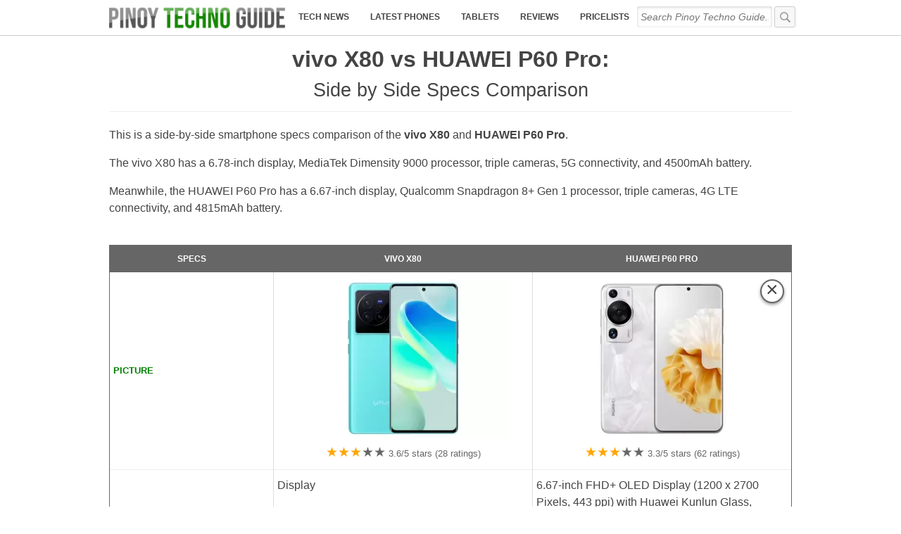

--- FILE ---
content_type: text/html; charset=UTF-8
request_url: https://www.pinoytechnoguide.com/compare?phones=vivo-x80-vs-huawei-p60-pro
body_size: 31511
content:
<!doctype html>
<!-- Microdata markup added by Google Structured Data Markup Helper. -->
<html lang="en" xmlns="http://www.w3.org/1999/xhtml" dir="ltr">
  
<link rel="profile" href="http://gmpg.org/xfn/11" />
<meta http-equiv="Content-Type" content="text/html; charset=UTF-8" />
<meta property="fb:app_id" content="204102246366851" />
<meta property="fb:pages" content="285618378207742" />
<meta property="fb:admins" content="danielgubalane"/>
<meta name='impact-site-verification' value='90e2125d-1588-42bf-afa1-5f3c717fc640'>

<title>vivo X80 vs HUAWEI P60 Pro: Side by Side Specs Comparison</title>
<meta name="description" content="vivo X80 vs HUAWEI P60 Pro: A side by side comparison of specs, price and features."/><meta property="og:image" content="https://www.pinoytechnoguide.com/image.php?img1=https://www.pinoytechnoguide.com/wp-content/uploads/2022/06/vivo-X80.jpg&img2=https://www.pinoytechnoguide.com/wp-content/uploads/2023/05/HUAWEI-P60-Pro.jpg"/><meta property="og:image:width" content="1200"/><meta property="og:image:height" content="630"/><meta property="og:title" content="vivo X80 vs HUAWEI P60 Pro: Side by Side Specs Comparison"/><meta name="author" content="Daniel Gubalane"/>
<meta name="viewport" content="initial-scale=1, maximum-scale=10"/>
<link rel="icon" type="image/svg+xml" href="/favicon.svg">
<link rel="alternate icon" href="/favicon.ico">

<link rel="manifest" href="/manifest.json">
<meta name="msapplication-TileColor" content="#ffffff">
<meta name="msapplication-TileImage" content="/ms-icon-144x144.png">
<meta name="theme-color" content="#ffffff">
<meta name="robots" content="max-image-preview:large">


<meta name='robots' content='index, follow, max-image-preview:large, max-snippet:-1, max-video-preview:-1' />
	<style>img:is([sizes="auto" i], [sizes^="auto," i]) { contain-intrinsic-size: 3000px 1500px }</style>
	
	<!-- This site is optimized with the Yoast SEO plugin v26.8 - https://yoast.com/product/yoast-seo-wordpress/ -->
	<meta property="og:locale" content="en_US" />
	<meta property="og:type" content="article" />
	<meta property="og:description" content="A tool to compare smartphones side by side in terms of specs, features, price, and pictures." />
	<meta property="article:publisher" content="https://www.facebook.com/PinoyTechnoGuide" />
	<meta property="article:modified_time" content="2020-08-22T14:09:40+00:00" />
	<meta property="og:image" content="https://www.pinoytechnoguide.com/wp-content/uploads/2022/08/PTG-default-image.jpg" />
	<meta property="og:image:width" content="640" />
	<meta property="og:image:height" content="480" />
	<meta property="og:image:type" content="image/jpeg" />
	<meta name="twitter:card" content="summary_large_image" />
	<meta name="twitter:site" content="@pinoytechguide" />
	<!-- / Yoast SEO plugin. -->


<style id='classic-theme-styles-inline-css' type='text/css'>
/*! This file is auto-generated */
.wp-block-button__link{color:#fff;background-color:#32373c;border-radius:9999px;box-shadow:none;text-decoration:none;padding:calc(.667em + 2px) calc(1.333em + 2px);font-size:1.125em}.wp-block-file__button{background:#32373c;color:#fff;text-decoration:none}
</style>
<style id='global-styles-inline-css' type='text/css'>
:root{--wp--preset--aspect-ratio--square: 1;--wp--preset--aspect-ratio--4-3: 4/3;--wp--preset--aspect-ratio--3-4: 3/4;--wp--preset--aspect-ratio--3-2: 3/2;--wp--preset--aspect-ratio--2-3: 2/3;--wp--preset--aspect-ratio--16-9: 16/9;--wp--preset--aspect-ratio--9-16: 9/16;--wp--preset--color--black: #000000;--wp--preset--color--cyan-bluish-gray: #abb8c3;--wp--preset--color--white: #ffffff;--wp--preset--color--pale-pink: #f78da7;--wp--preset--color--vivid-red: #cf2e2e;--wp--preset--color--luminous-vivid-orange: #ff6900;--wp--preset--color--luminous-vivid-amber: #fcb900;--wp--preset--color--light-green-cyan: #7bdcb5;--wp--preset--color--vivid-green-cyan: #00d084;--wp--preset--color--pale-cyan-blue: #8ed1fc;--wp--preset--color--vivid-cyan-blue: #0693e3;--wp--preset--color--vivid-purple: #9b51e0;--wp--preset--gradient--vivid-cyan-blue-to-vivid-purple: linear-gradient(135deg,rgba(6,147,227,1) 0%,rgb(155,81,224) 100%);--wp--preset--gradient--light-green-cyan-to-vivid-green-cyan: linear-gradient(135deg,rgb(122,220,180) 0%,rgb(0,208,130) 100%);--wp--preset--gradient--luminous-vivid-amber-to-luminous-vivid-orange: linear-gradient(135deg,rgba(252,185,0,1) 0%,rgba(255,105,0,1) 100%);--wp--preset--gradient--luminous-vivid-orange-to-vivid-red: linear-gradient(135deg,rgba(255,105,0,1) 0%,rgb(207,46,46) 100%);--wp--preset--gradient--very-light-gray-to-cyan-bluish-gray: linear-gradient(135deg,rgb(238,238,238) 0%,rgb(169,184,195) 100%);--wp--preset--gradient--cool-to-warm-spectrum: linear-gradient(135deg,rgb(74,234,220) 0%,rgb(151,120,209) 20%,rgb(207,42,186) 40%,rgb(238,44,130) 60%,rgb(251,105,98) 80%,rgb(254,248,76) 100%);--wp--preset--gradient--blush-light-purple: linear-gradient(135deg,rgb(255,206,236) 0%,rgb(152,150,240) 100%);--wp--preset--gradient--blush-bordeaux: linear-gradient(135deg,rgb(254,205,165) 0%,rgb(254,45,45) 50%,rgb(107,0,62) 100%);--wp--preset--gradient--luminous-dusk: linear-gradient(135deg,rgb(255,203,112) 0%,rgb(199,81,192) 50%,rgb(65,88,208) 100%);--wp--preset--gradient--pale-ocean: linear-gradient(135deg,rgb(255,245,203) 0%,rgb(182,227,212) 50%,rgb(51,167,181) 100%);--wp--preset--gradient--electric-grass: linear-gradient(135deg,rgb(202,248,128) 0%,rgb(113,206,126) 100%);--wp--preset--gradient--midnight: linear-gradient(135deg,rgb(2,3,129) 0%,rgb(40,116,252) 100%);--wp--preset--font-size--small: 13px;--wp--preset--font-size--medium: 20px;--wp--preset--font-size--large: 36px;--wp--preset--font-size--x-large: 42px;--wp--preset--spacing--20: 0.44rem;--wp--preset--spacing--30: 0.67rem;--wp--preset--spacing--40: 1rem;--wp--preset--spacing--50: 1.5rem;--wp--preset--spacing--60: 2.25rem;--wp--preset--spacing--70: 3.38rem;--wp--preset--spacing--80: 5.06rem;--wp--preset--shadow--natural: 6px 6px 9px rgba(0, 0, 0, 0.2);--wp--preset--shadow--deep: 12px 12px 50px rgba(0, 0, 0, 0.4);--wp--preset--shadow--sharp: 6px 6px 0px rgba(0, 0, 0, 0.2);--wp--preset--shadow--outlined: 6px 6px 0px -3px rgba(255, 255, 255, 1), 6px 6px rgba(0, 0, 0, 1);--wp--preset--shadow--crisp: 6px 6px 0px rgba(0, 0, 0, 1);}:where(.is-layout-flex){gap: 0.5em;}:where(.is-layout-grid){gap: 0.5em;}body .is-layout-flex{display: flex;}.is-layout-flex{flex-wrap: wrap;align-items: center;}.is-layout-flex > :is(*, div){margin: 0;}body .is-layout-grid{display: grid;}.is-layout-grid > :is(*, div){margin: 0;}:where(.wp-block-columns.is-layout-flex){gap: 2em;}:where(.wp-block-columns.is-layout-grid){gap: 2em;}:where(.wp-block-post-template.is-layout-flex){gap: 1.25em;}:where(.wp-block-post-template.is-layout-grid){gap: 1.25em;}.has-black-color{color: var(--wp--preset--color--black) !important;}.has-cyan-bluish-gray-color{color: var(--wp--preset--color--cyan-bluish-gray) !important;}.has-white-color{color: var(--wp--preset--color--white) !important;}.has-pale-pink-color{color: var(--wp--preset--color--pale-pink) !important;}.has-vivid-red-color{color: var(--wp--preset--color--vivid-red) !important;}.has-luminous-vivid-orange-color{color: var(--wp--preset--color--luminous-vivid-orange) !important;}.has-luminous-vivid-amber-color{color: var(--wp--preset--color--luminous-vivid-amber) !important;}.has-light-green-cyan-color{color: var(--wp--preset--color--light-green-cyan) !important;}.has-vivid-green-cyan-color{color: var(--wp--preset--color--vivid-green-cyan) !important;}.has-pale-cyan-blue-color{color: var(--wp--preset--color--pale-cyan-blue) !important;}.has-vivid-cyan-blue-color{color: var(--wp--preset--color--vivid-cyan-blue) !important;}.has-vivid-purple-color{color: var(--wp--preset--color--vivid-purple) !important;}.has-black-background-color{background-color: var(--wp--preset--color--black) !important;}.has-cyan-bluish-gray-background-color{background-color: var(--wp--preset--color--cyan-bluish-gray) !important;}.has-white-background-color{background-color: var(--wp--preset--color--white) !important;}.has-pale-pink-background-color{background-color: var(--wp--preset--color--pale-pink) !important;}.has-vivid-red-background-color{background-color: var(--wp--preset--color--vivid-red) !important;}.has-luminous-vivid-orange-background-color{background-color: var(--wp--preset--color--luminous-vivid-orange) !important;}.has-luminous-vivid-amber-background-color{background-color: var(--wp--preset--color--luminous-vivid-amber) !important;}.has-light-green-cyan-background-color{background-color: var(--wp--preset--color--light-green-cyan) !important;}.has-vivid-green-cyan-background-color{background-color: var(--wp--preset--color--vivid-green-cyan) !important;}.has-pale-cyan-blue-background-color{background-color: var(--wp--preset--color--pale-cyan-blue) !important;}.has-vivid-cyan-blue-background-color{background-color: var(--wp--preset--color--vivid-cyan-blue) !important;}.has-vivid-purple-background-color{background-color: var(--wp--preset--color--vivid-purple) !important;}.has-black-border-color{border-color: var(--wp--preset--color--black) !important;}.has-cyan-bluish-gray-border-color{border-color: var(--wp--preset--color--cyan-bluish-gray) !important;}.has-white-border-color{border-color: var(--wp--preset--color--white) !important;}.has-pale-pink-border-color{border-color: var(--wp--preset--color--pale-pink) !important;}.has-vivid-red-border-color{border-color: var(--wp--preset--color--vivid-red) !important;}.has-luminous-vivid-orange-border-color{border-color: var(--wp--preset--color--luminous-vivid-orange) !important;}.has-luminous-vivid-amber-border-color{border-color: var(--wp--preset--color--luminous-vivid-amber) !important;}.has-light-green-cyan-border-color{border-color: var(--wp--preset--color--light-green-cyan) !important;}.has-vivid-green-cyan-border-color{border-color: var(--wp--preset--color--vivid-green-cyan) !important;}.has-pale-cyan-blue-border-color{border-color: var(--wp--preset--color--pale-cyan-blue) !important;}.has-vivid-cyan-blue-border-color{border-color: var(--wp--preset--color--vivid-cyan-blue) !important;}.has-vivid-purple-border-color{border-color: var(--wp--preset--color--vivid-purple) !important;}.has-vivid-cyan-blue-to-vivid-purple-gradient-background{background: var(--wp--preset--gradient--vivid-cyan-blue-to-vivid-purple) !important;}.has-light-green-cyan-to-vivid-green-cyan-gradient-background{background: var(--wp--preset--gradient--light-green-cyan-to-vivid-green-cyan) !important;}.has-luminous-vivid-amber-to-luminous-vivid-orange-gradient-background{background: var(--wp--preset--gradient--luminous-vivid-amber-to-luminous-vivid-orange) !important;}.has-luminous-vivid-orange-to-vivid-red-gradient-background{background: var(--wp--preset--gradient--luminous-vivid-orange-to-vivid-red) !important;}.has-very-light-gray-to-cyan-bluish-gray-gradient-background{background: var(--wp--preset--gradient--very-light-gray-to-cyan-bluish-gray) !important;}.has-cool-to-warm-spectrum-gradient-background{background: var(--wp--preset--gradient--cool-to-warm-spectrum) !important;}.has-blush-light-purple-gradient-background{background: var(--wp--preset--gradient--blush-light-purple) !important;}.has-blush-bordeaux-gradient-background{background: var(--wp--preset--gradient--blush-bordeaux) !important;}.has-luminous-dusk-gradient-background{background: var(--wp--preset--gradient--luminous-dusk) !important;}.has-pale-ocean-gradient-background{background: var(--wp--preset--gradient--pale-ocean) !important;}.has-electric-grass-gradient-background{background: var(--wp--preset--gradient--electric-grass) !important;}.has-midnight-gradient-background{background: var(--wp--preset--gradient--midnight) !important;}.has-small-font-size{font-size: var(--wp--preset--font-size--small) !important;}.has-medium-font-size{font-size: var(--wp--preset--font-size--medium) !important;}.has-large-font-size{font-size: var(--wp--preset--font-size--large) !important;}.has-x-large-font-size{font-size: var(--wp--preset--font-size--x-large) !important;}
:where(.wp-block-post-template.is-layout-flex){gap: 1.25em;}:where(.wp-block-post-template.is-layout-grid){gap: 1.25em;}
:where(.wp-block-columns.is-layout-flex){gap: 2em;}:where(.wp-block-columns.is-layout-grid){gap: 2em;}
:root :where(.wp-block-pullquote){font-size: 1.5em;line-height: 1.6;}
</style>
<link rel="https://api.w.org/" href="https://www.pinoytechnoguide.com/wp-json/" /><link rel="alternate" title="JSON" type="application/json" href="https://www.pinoytechnoguide.com/wp-json/wp/v2/pages/15540" /><link rel='shortlink' href='https://www.pinoytechnoguide.com/?p=15540' />
<link rel="alternate" title="oEmbed (JSON)" type="application/json+oembed" href="https://www.pinoytechnoguide.com/wp-json/oembed/1.0/embed?url=https%3A%2F%2Fwww.pinoytechnoguide.com%2Fcompare" />
<link rel="alternate" title="oEmbed (XML)" type="text/xml+oembed" href="https://www.pinoytechnoguide.com/wp-json/oembed/1.0/embed?url=https%3A%2F%2Fwww.pinoytechnoguide.com%2Fcompare&#038;format=xml" />

  <!--[if lt IE 9]>
    <script src="https://cdnjs.cloudflare.com/ajax/libs/html5shiv/3.7.3/html5shiv.js"></script>
  <![endif]-->


  
<style type="text/css">
.featured-post-contents,
.featured_caption,	
.index-title,
.pagination,
.post-item,
.post-item-contents {
    box-sizing: border-box
}

body,
fieldset,
form,
html,
legend,
li,
ol,
ul {
    margin: 0;
    padding: 0;
    font-family: apple-system, BlinkMacSystemFont, "Segoe UI", Helvetica, Roboto, Arial, sans-serif;
    line-height: 1.5;
    color: #444;
	-webkit-font-smoothing: subpixel-antialiased;
}

body,
html {
    width: 100%;
    height: 100%;
	scroll-behavior: smooth;
}

h1,
h2,
h3,
h4,
h5,
h6,
p {
    margin-top: 0
}

fieldset,
img {
    border: 0
}

legend {
    color: #000
}

li {
    list-style: none
}

sup {
    vertical-align: text-top
}

sub {
    vertical-align: text-bottom
}

table {
    border-collapse: collapse;
    border-spacing: 0
}

caption,
td,
th {
    text-align: left;
    vertical-align: top;
    font-weight: 400
}

#menu,
#menu-button,
.button,
.lazada3,
.navigation a {
    text-align: center;
}

input,
select,
textarea {
    font-size: 90%;
    line-height: 1.1
}

abbr,
acronym {
    border-bottom: .1em dotted;
    cursor: help
}

a {
    text-decoration: none
}



a:hover {
    text-decoration: underline
}

.post_meta {
	margin-top: .5em;
	margin-bottom: .5em;
}
.adx {
	min-height: 150px;
}

.green_ghost {
    border: solid 1px green;
    padding: 0 5px;
    border-radius: 5px;
}

.green_pill {
    color: #fff;
    display: inline-block;
    padding: 2px 8px;
    font-size: .75em;
    border-radius: 5px;
    background: green;
	text-transform: uppercase;
	margin-right: 4px;
	text-decoration: none;

}

.promo_x {
	max-width: 100%;
}
.promo_x img {
	max-width: 100%;
	min-height: 100px;
	height: auto;
}

.s_label {
	color: #666;
    display: inline-block;
    padding: 3px 8px;
    border-radius: 3px;
    background: #ccc;
	text-transform: uppercase;
	margin-right: 4px;
	text-decoration: none;
}

.orange_pill {
    display: inline-block;
    padding: 2px 8px;
    font-size: .75em;
    border-radius: 5px;
	text-transform: uppercase;
	margin-right: 4px;
	line-height: 2em;
    font-weight: bold;
	transition: ease-in 0.2s;
	border: solid 1px orange;
}
.orange_pill:hover {
	border: solid 1px green;
	color: orange;
}

.gray_pill {
    color: #fff;
    display: inline-block;
	text-decoration: none;
    padding: 2px 8px;
    font-size: .75em;
    border-radius: 5px;
    background: gray;
	text-shadow: 0px 0px 1px 2px rgba(0,0,0,.3);
	text-transform: uppercase;
	margin-right: 4px;
}

.articlebody blockquote {
    background: #fff;
    padding: 2% 5%;
    border-radius: 4px;
    box-shadow: 1px 4px 5px rgba(0,0,0,.1);
    border: solid 1px #eee;
    border-bottom: solid 1px #ddd;
    margin: 0;
    margin-bottom: 1em;
}

blockquote.tiktok-embed {
    box-shadow: none;
    border: none;
}

.flxd {
		margin-bottom: 2em;
		margin-top: 2em;
		min-height: 120px;
		width: 100%;
}


.adx2022 {
	background: #eeeeee;
}
#main [id^="innity_adslot"]{
    margin-bottom: 3em !important;
	min-height: 200px;
}

.innity-apps-growplus {
	margin-top: 1em !important;
	margin-bottom: 1em !important;
}

.mobile_img img {
	background: #eee;
}
.specslist-list li {
    margin-bottom: 0.5em;
}
#main .innity-in-post::after {
    content: "";
    display: block;
    height: 2em;
}

#main .innity-in-post::before {
    content: "";
    display: block;
    height: 1em;
}

.pricelist-ad1 {
    margin-bottom: 1em;
}

.logo-img {
	background: green;
    border-radius: 50%;
}
.body_img {
	width: 100%;
	height: auto;
}

.aligncenter {
    margin: auto;
	max-width: 100%;
	height: auto;
    text-align: center;
    align-self: center;
    display: block;
    align-content: center;
}

#header {
    width: 100%;
    height: 50px;
    position: fixed;
    top: 0;
    left: 0;
    z-index: 999999;
    background: rgba(255,255,255,0.75);
	backdrop-filter: blur(10px);
    border-bottom: solid 1px #ccc;
    transition: ease-in .2s;
}

.fix-it {
    position: fixed;
    left: 0;
    background: #fff !important;
    border-bottom: solid 1px #ccc;
    margin-top: -1px;
	box-shadow: 0 0 10px rgba(0, 0, 0, .2);
	z-index: 8;
}
.fix-bread {
	margin-top: 100px !important;
}
.fix-mobile-img {
	margin-bottom: 60px !important;
}

.adx_home {
	margin-bottom: 2em;
	min-height: 200px;
}

.recent-reviews li {
	margin: auto;
	margin-bottom: 20px;
	height: 150px;
	width: 100%;
	overflow: hidden;
	box-shadow: 5px 5px 50px rgb(0 0 0 / 10%);
	transition: ease-in 0.2s;
}
.recent-reviews li:hover {
	box-shadow: 5px 5px 50px rgb(0 0 0 / 20%);
}
.recent-reviews li a {
	display: block;
    width: 100%;
    height: 150px;
	color: inherit;
}
.recent-reviews li a:hover {
	text-decoration: none;
}
.recent-reviews li img {
    width: 150px;
	height: 150px;
	float: left;
	margin-right: 10px;
}
.rr_brand {
    display: inline-block;
    background: green;
    color: #fff;
    padding: 2px 12px;
    font-size: .8em;
    margin-top: 8px;
    border-radius: 4px;
}
.rr_title {
    display: block;
    color: #333;
    margin-top: 5px;
}
.rr_label {
    display: block;
	font-size: .8em;
}
.rr_label .little_stars {
    color: orange;
    font-size: 1.5em;
}

/*
.recent-reviews li {
	margin: auto;
	margin-bottom: 20px;
	height: 150px;
	width: 100%;
	max-width: 300px;
	overflow: hidden;
	box-shadow: 5px 5px 50px rgb(0 0 0 / 10%);
}
.recent-reviews li a {
	display: block;
    width: 100%;
    height: 150px;
}
.recent-reviews li img {
    width: 150px;
	height: 150px;
	float: left;
}
.rr_title {
    display: block;
    width: 220px;
    position: absolute;
    margin-left: 80px;
    background: rgba(0 130 0 / 80%);
    color: #fff;
    margin-top: 10px;
    padding: 10px;
    box-sizing: border-box;
    height: 40px;
    overflow: hidden;
    font-size: 15px;
    font-weight: bold;
    line-height: 15px;
    vertical-align: middle;
	box-shadow: -5px 10px 10px rgb(0 0 0 / 20%);
    border: solid 1px #aeebae;
	transition: ease-in 0.2s;
}
.rr_title:hover {
	padding-left: 14px;
	background: green;
}
.rr_label {
    width: 180px;
    z-index: 4;
    height: 80px;
    position: absolute;
    margin-top: 60px;
    display: block;
    margin-left: 120px;
    box-sizing: border-box;
    padding: 5px;
    color: #666;
    text-align: right;
	font-size: .8em;
}
.rr_label .little_stars {
    color: orange;
    font-size: 1.8em;
}
*/
.widget .section-title {
	padding-top: 0;
}

.shadow {
    box-shadow: 0 0 10px rgba(0, 0, 0, .2);
}

.banner001 {
	width: 100%;
	text-align: center;
	margin: auto;
	height: 300px;
	border-bottom: solid 1px #f8f8f8;
	
}
.banner002 {
	width: 94%;
	margin: auto;
}
.banner002 ins {
	background-color: #f8f8f8;
}

.site-width {
    width: 100%;
    max-width: 970px;
    margin: auto;
	box-sizing: border-box;
}

.header-width {
    height: 50px;
    display: flex;
    flex-direction: row;
    align-items: center;
    padding-right: 5px;
}

.logo {
    display: block;
    margin-left: 5px;
    height: 40px;
}

.header-search {
    width: auto;
    flex-grow: 1;
    margin-left: 5px
}

.green {
	color: green;
}
.red {
	color: red;
}


.searchx {
	float: none !important;
    margin-bottom: 60px;
    margin-left: 0;
}

.header-search #search {
    border: none;
    height: 30px;
    line-height: 30px;
    font-style: italic;
    width: 96%;
    transition: ease-in .2s;
	background: transparent;
}

#fb-opn {
    background: #4267b2;
    color: #fff;
    width: 100%;
    border: none;
    font-size: 1em;
    line-height: 2em;
    border-radius: 4px;
    cursor: pointer;
    font-weight: bold;
	
}

.iframe2 {
    position: relative;
    overflow: hidden;
    padding-top: 56.25%;
}

.iframe3 {
    position: absolute;
    top: 0;
    left: 0;
    width: 100%;
    height: 100%;
    border: 0;
}

.google-auto-placed {
    padding: 1.5em 0;
}

.fb-opn {
    background-color: #ccc !important;
    visibility: hidden;
	  opacity: 0;
	  transition: visibility 0s 2s, opacity 2s linear;
}

.header-search button {
    display: none
}

.post-links {
	margin-top: 2em;
	margin-bottom: 3em;
}

#menu-button {
    width: 30px;
    height: 40px;
    line-height: 38px;
    color: #666;
    font-size: 20px;
    display: block;
    text-decoration: none;
    padding-left: 10px;
    padding-top: 9px
}

.wp-caption.alignright {
    width: auto !important;
    float: right;
    margin-left: 5px;
}

.wp-caption {
    max-width: 100%;
    box-sizing: border-box;
}

.comments-area {
	display: none;
}

.hide {
    display: none
}

.latest-phones {
    width: 100%;
	
}

.aligned-images {
    width: 100%;
    max-width: 600px;
}

.aligned-images .alignnone {
    float: left;
    width: 33.33% !important;
    overflow: hidden;
}

.in-feed-article {
	padding-bottom: 20px;
}

.xtr15 {
    width: 300px;
    height: 250px;
}

.in-feed-specs {
	padding: 5px;
	box-sizing: border-box;
	text-align: center;
	padding-bottom: 1px;
}

.end-specs {
    margin: auto;
    width: 300px;
    height: 250px;
}

.x20 {
	margin: auto;
	text-align: center;
}

.latest-smartphones-single .latest-phone {
	width: 150px;
	background: #fff;
    border-radius: 3px;
    margin-right: 10px;
	border: solid 1px #e5e5e5;
	
}

.latest-smartphones-single .section-link {
	max-width: 140px;
}

.latest-phone {
    width: 90px;
    overflow: hidden;
    display: inline-block;
    vertical-align: text-top;
    margin-bottom: 10px;
    transition: ease-in 0.2s;
    padding-bottom: 5px;
    border: solid 1px #fff;
	box-sizing: border-box;
	margin-left: 3px;
    margin-right: 3px;
}
.latest-phone:hover {
    border: solid 1px #ccc;
    box-shadow: 0px 2px 3px rgba(0,0,0,.2);
    border-radius: 4px;
}
.latest-phone:hover>a {
    text-decoration: none;
}
.widget-link {
    margin: auto;
    margin-top: 5px;
    width: 160px;
    display: block;
    font-size: .8em;
    border: solid 1px #ccc;
    padding: 5px 10px;
    border-radius: 4px;
    color: inherit;
	transition: ease-in 0.2s;
}

.sidebar-ad1 {
	background: #eee;
	margin: auto;
	width: 300px;
	height: 250px;
}

.sidebar-ad2 {
	margin: auto;
	width: 300px;
}

.list {
	counter-reset: list_item;
}

.list li {
    margin-top: 2em;
    margin-bottom: 3em;
    display: block;
    padding-bottom: 2em;
}

.list_item:before {
	counter-increment: list_item;
    content: counter(list_item) ". ";
    display: inline-block;
    margin-right: .2em;
	color: green;
}

.list_item {
	display: inline-block;
	max-width: 70%;
	font-size: 1.2em !important;
}

.list li h2 a {
	color: inherit;
}

.list li a:hover {
	color: inherit;
}

.list_score {
    display: inline-block;
    font-size: 1.2em;
    font-weight: bold;
    color: green;
}

.list_price {
	font-size: 1em;
}

.list_img {
    float: left;
    border: solid 1px #eee;
    margin-right: 1em;
	max-width: 35% !important;
}

.list_highlights {
    min-height: 150px;
	font-size: .9em;
	line-height: 1.6em;
}

.list_highlights span:before {
	content: "• ";
	display: inline;
}


.ad-info {
    display: none;
    position: absolute;
    margin-left: 284px;
    margin-top: -258px;
    font-size: 16px;
    color: rgba(255,255,255,.8);
}
.ad-info:hover {
    color: rgba(255,255,255,1);
}

.specs-latest-phones h3 {
    font-size: 1em;
    font-weight: normal;
    padding-top: 1em;
}
.specs-latest-phones {
    border-bottom: solid 1px #eee;
    margin-bottom: 2em;
}
.widget-link:hover {
	text-decoration: none;
	box-shadow: 0px 2px 3px rgba(0,0,0,.1);
	border: solid 1px #999;
}

.latest-phone a {
    color: inherit;
}
.new-phone {
    width: 100%;
    height: auto;
}
.new-brand {
    display: block;
    text-align: center;
    font-size: .8em;
    font-weight: bold;
}
.new-name {
    display: block;
    text-align: center;
    font-size: .8em;
}

.show {
    display: block !important;
}

.banner2 {
    width: 100%;
    text-align: center;
    padding: 5px 0;
	background: #f8f8f8;
    border-bottom: solid 1px #eee;
	transition: ease-in 0.2s;
}

.banner2:hover {background: #ddd}

.x33cvr {
    width: 92%;
    height: 250px;
    background: #fff;
    position: absolute;
    margin-top: -280px;
	display: none;
}
.x34cvr {
	width: 92%;
    height: 250px;
    background: #f1f1f1;
    margin-top: -280px;
}

.banner2-wrapper {
    width: 100%;
    max-height: 90px;
	overflow: hidden;
    margin: auto;
}
.mn_mobile {
	width: 90%;
	margin-left: 4%;
	margin-top: 1em;
	margin-bottom: 2em;
}

#main {
    padding-top: 50px;
}

.ph-content {
	max-width: 92%;
	margin: auto;
}

.ph-photo {
	float: left;
}

.ph-article {
    float: left;
    max-width: 520px;
    margin-left: 20px;
}

.comment_header {
	font-size: 1.4em;
	color: #666;
	margin-bottom: 10px;
}
.comment_button {
	border: solid 1px #ccc;
	border-radius: 5px;
	width: 100%;
	display: block;
	text-align: center;
	padding: 10px;
	box-sizing: border-box;
	color: inherit;
}
.comment_button:hover {
	border: solid 1px #666;
	text-decoration: none;
}

.yt, .yt iframe {
    width: 100%;
    aspect-ratio: 16/9;
	height: auto;
	background: #000;
}

.featured-image {
    width: 100%;
    height: auto;
    min-height: 100px
}

.featured-post-image {
    width: 100%;
    height: 300px;
	background: rgba(0,0,0,.01);
    background-repeat: no-repeat;
    background-size: cover;
    background-position: center;
	// box-shadow: inset 5px 5px 20px rgba(0,0,0,.08);
}

.featured-post-image.wide {
	height: 180px;
}	


.featured-label {
    padding: 3px 8px;
    background: rgba(0, 0, 0, .5);
    color: #fff;
    text-transform: uppercase;
    font-size: .7em;
    float: left;
    z-index: 2
}

.index-header {
    font-size: 1.4em;
    border-bottom: solid 1px #eee;
    padding-bottom: .5em;
    max-width: 620px
}

.rec {
    width: 180px;
    height: 200px;
    background-size: cover;
    background-position: center;
    border: solid 1px #ccc;
    border-radius: 4px;
	transition: ease-in 0.2s;
}

.rec_title {
    display: block;
    margin-top: 1em;
    margin-bottom: 1em;
    font-size: .9em;
    color: #444;
    font-weight: bold;
    width: 180px;
    text-align: center;
}

.articlebody img, .separator a img {
    max-width: 100%;
    height: auto;
}

.separator a {
    margin-left: 0 !important;
    margin-right: 0 !important;
}

#abdMasthead {
    margin: auto;
	height: auto !important;
}
#abdMasthead iframe {
	margin-top: 5px !important;
}

.masthead {
	overflow: hidden;
}

#masthead-aff {
    margin: auto;
    margin-top: 5px;
    max-width: 970px;
	min-height: 250px;
}

#AbdPopupAd iframe {
	max-width: 468px;
	max-height: 280px;
	overflow: hidden;
}

.rec_button {
    display: block;
    width: 80px;
    background: orange;
	border: solid 1px orange;
    color: #fff;
    text-align: center;
    font-size: .9em;
    font-weight: bold;
    height: 80px;
    line-height: 80px;
    border-radius: 50%;
    float: left;
    margin-top: -140px;
    margin-left: 200px;
}

.recs a:hover {
	text-decoration: none;
}

.rec_button:hover {
	background: #fff;
	color: orange;
}

.rec:hover {
	border: solid 1px #999;
}



.mobile-banner-close {
    display: inline-block;
    position: absolute;
    right: 0;
    width: 20px;
    height: 20px;
    background: rgba(255,255,255,0.75);
	backdrop-filter: blur(10px);
	margin-top: -25px;
    color: #ccc;
    line-height: 20px;
	color: #666;
	font-size: 20px;
	font-weight: bold;
	line-height: 20px;
	box-shadow: -3px -5px 5px rgba(0,0,0,.1);
	border-top-left-radius: 5px;
}
.mobile-banner-close:hover {
	color: #000;
	text-decoration: none;
}

.table-of-contents li {
    list-style: none;
    display: inline-block;
    padding: 5px;
    margin-bottom: 5px;
    background: #f8f8f8;
    border: solid 1px #eee;
    border-radius: 3px;
    margin-right: 5px;
    text-transform: uppercase;
    font-size: 90%;
	border-top: solid 1px #fff;
	box-shadow: 0px -1px 0px #eee;
}
.table-of-contents li a {
	color: inherit;
}

.table-of-contents li:hover {
	box-shadow: 0px -1px 0px #ddd;
	border: solid 1px #ddd;
	border-top: solid 1px #fff;
	background: #f5f5f5;
}
.table-of-contents li a:hover {
	text-decoration: none;
}

.table-of-contents {
	margin-bottom: 2em;
	margin-left: 10px;
    font-size: 90%;
}

.promo {
    margin-bottom: 10px;
    margin-top: 10px;
    background: #fff;
    padding: 10px;
    width: 100%;
    box-sizing: border-box;
    box-shadow: 0 2px 6px rgba(0,0,0,.1);
}

.promo a {
	font-weight: normal;
    color: inherit;
    text-decoration: underline;
    font-size: 90%;
}

.banner-info {
	display: inline-block;
    position: absolute;
    margin-left: 713px;
    width: 15px;
    height: 15px;
    background: rgba(0,0,0,.6);
    color: #eee;
    line-height: 13px;
    font-size: 12px;
    font-family: serif;
    font-style: italic;
}
.banner-info:hover {
	color: #fff;
    text-decoration: none;
    background: #000;
}

.index-header a {
    color: inherit
}

#if_abd_media_1493894211 {
    box-shadow: -5px 5px 15px rgba(0,0,0,.5);
    background: #fff;
    padding: 5px;
}

.fixedtop {
    position: fixed;
    top: 49px !important;
    background: #fff;
    border: solid 10px #fff;
    margin-left: -10px;
    box-shadow: 0px 5px 5px rgba(0,0,0,.3);
    z-index: 10;
}

.index-header a:hover {
    color: inherit;
    text-decoration: none
}

.featured-post {
    margin-bottom: 2em
}

.wp-caption img {
    max-width: 100%;
    height: auto;
}

.cta .arrow {
    font-size: 20px;
    display: inline-block;
    margin-left: 10px;
    width: 20px;
    height: 20px;
    background: #006d00;
    border-radius: 50%;
    line-height: 15px;
    margin-top: 3px;
    position: absolute
}

#menu a,
.button {
    line-height: 40px;
    font-weight: 700;
    text-decoration: none;
    text-transform: uppercase
}

.index-title {
    width: 100%;
    padding: .5em 2% 0;
    font-size: 1.2em
}

.content {
    width: 100%;
    margin: auto
}

.pagination {
    border-top: solid 1px #ccc;
    margin-top: 2em;
    padding-top: 1em;
}

.pagination ul li {
    margin-left: 0!important;
	margin-right: 5px;
}

.pagination li {
    display: inline
}

.pagination li a,
.pagination li a:hover,
.pagination li.active a,
.pagination li.disabled {
    color: #fff;
    text-decoration: none;
    background-color: #666;
    border-radius: 3px;
    cursor: pointer;
    padding: 10px;
    display: inline-block;
    margin-top: 10px
}

.pagination li a:hover,
.pagination li.active a {
    background-color: green
}

.featured_caption {
    padding-bottom: .5em;
    font-size: 80%;
    color: #666;
    border-bottom: solid 1px #eee;
    margin-bottom: 1em
}

.header-search #search:focus {
    border: none;
    outline: 0;
    box-shadow: inset 0 0 5px rgba(0, 0, 0, .2);
    border-radius: 4px;
    padding-left: 5px
}

.articlebody p:first-child:first-letter {
	
}
.tablepress-table-description{clear:both;display:block}.tablepress{border-collapse:collapse;border-spacing:0;width:100%;margin-bottom:1em;border:none}.tablepress td,.tablepress th{padding:8px;border:none;background:0 0;text-align:left;float:none!important}.tablepress tbody td{vertical-align:top}.tablepress tbody td,.tablepress tfoot th{border-top:1px solid #ddd}.tablepress tbody tr:first-child td{border-top:0}.tablepress thead th{border-bottom:1px solid #ddd}.tablepress tfoot th,.tablepress thead th{background-color:#d9edf7;font-weight:700;vertical-align:middle}.tablepress .odd td{background-color:#f9f9f9}.tablepress .even td{background-color:#fff}.tablepress .row-hover tr:hover td{background-color:#f3f3f3}.tablepress img{margin:0;padding:0;border:none;max-width:none}.dataTables_wrapper{clear:both;margin-bottom:1em}.dataTables_wrapper .tablepress{clear:both;margin:0!important}.dataTables_length{float:left;white-space:nowrap}.dataTables_filter{float:right;white-space:nowrap}.dataTables_wrapper .dataTables_filter input{margin-left:.5em}.dataTables_info{clear:both;float:left;margin:4px 0 0}.dataTables_paginate{float:right;margin:4px 0 0}.dataTables_paginate a{color:#111!important;display:inline-block;outline:0;position:relative;text-decoration:underline;text-decoration:none;margin:0 5px}.dataTables_paginate a:first-child{margin-left:0}.dataTables_paginate a:last-child{margin-right:0}.paginate_button:hover{cursor:pointer;text-decoration:none}.paginate_button.disabled{color:#999!important;text-decoration:none;cursor:default}.paginate_button.current{font-weight:700;text-decoration:none;cursor:default}.dataTables_paginate.paging_simple{padding:0 15px}.paging_simple .paginate_button.next:after,.paging_simple .paginate_button.previous:before{text-align:left;font-family:TablePress;font-size:14px;font-weight:700;-webkit-font-smoothing:antialiased;content:"\f053";text-shadow:.1em .1em #666;position:absolute;top:0;right:auto;bottom:0;left:-14px;margin:auto;height:14px;width:14px;line-height:1}.paging_simple .paginate_button.next:after{text-align:right;content:"\f054";left:auto}.paginate_button:after,.paginate_button:before{color:#d9edf7}.paginate_button:hover:after,.paginate_button:hover:before{color:#049cdb}.paginate_button.disabled:after,.paginate_button.disabled:before{color:#f9f9f9}.dataTables_processing{display:none}.dataTables_scroll{clear:both}.dataTables_scrollBody{-webkit-overflow-scrolling:touch}.dataTables_wrapper .dataTables_scroll div.dataTables_scrollBody td>div.dataTables_sizing,.dataTables_wrapper .dataTables_scroll div.dataTables_scrollBody th>div.dataTables_sizing{height:0;overflow:hidden;margin:0!important;padding:0!important}.tablepress .sorting,.tablepress .sorting_asc,.tablepress .sorting_desc{position:relative;padding-right:20px;cursor:pointer;outline:0}.tablepress .sorting:after,.tablepress .sorting_asc:after,.tablepress .sorting_desc:after{font-family:TablePress;font-weight:400;font-size:14px;-webkit-font-smoothing:antialiased;position:absolute;top:0;bottom:0;left:auto;right:6px;margin:auto;height:14px;line-height:1}.tablepress .sorting:after{content:"\f0dc"}.tablepress .sorting_asc:after{content:"\f0d8";padding:0 0 2px}.tablepress .sorting_desc:after{content:"\f0d7"}.tablepress .sorting:hover,.tablepress .sorting_asc,.tablepress .sorting_desc{background-color:#049cdb}.dataTables_scrollBody .tablepress thead th:after{content:""}.dataTables_wrapper:after{content:"";display:block;clear:both;visibility:hidden;line-height:0;height:0}.dataTables_wrapper label input,.dataTables_wrapper label select{display:inline;margin:2px;width:auto}

.schedule-laz122018 {
	
}

.schedule-laz122018 td:first-child {
	width: 20%;
}
.schedule-laz122018 td:nth-child(3) {
	width: 10%;
}
.schedule-laz122018 td:nth-child(4) {
	width: 15%;
	font-weight: bold;
}


.smartphone-specs-table {
	margin-bottom: 4em;
    border: solid 1px #eee;
    box-shadow: 0 5px 5px rgba(0,0,0,.1);
}

.smartphone-specs-table th {
    font-size: 1.4em;
    font-weight: bold;
    padding: 5px;
    background: #f5f5f5;
    border-bottom: solid 1px #eee;
}

.smartphone-specs-table td:first-child {
    background: #f5f5f5;
}

.smartphone-specs-table td {
    padding: 5px;
    border-bottom: solid 1px #eee;
}

.ptg-list {
	counter-reset: counter1;
}
.ptg-list li {
    margin-bottom: 1em;
}
.ptg-list li:before {
	content: counter(counter1);
	counter-increment: counter1;
    float: left;
    margin-right: 5px;
    width: 30px;
    height: 30px;
    line-height: 30px;
    background: green;
    color: #fff;
    text-align: center;
    font-weight: bold;
    border-radius: 50%;
    box-shadow: 1px 1px 3px rgba(0,0,0,.2);
}

#menu {
    position: fixed;
    top: 50px;
    left: 0;
    z-index: 10;
    width: 100%;
    box-shadow: 0 15px 20px rgba(0, 0, 0, .2);
    border-bottom: solid 1px #bbb;
	background: #fff;
}

.post-item .medium,
.post-item .thumbnail-wrapper img {
    box-shadow: 0 0 2px rgba(0, 0, 0, .2)
}

.review-card-read {
	font-size: 12px;
    float: right;
    line-height: 26px;
    color: #fff;
    background: green;
    padding: 0 10px;
    border-radius: 3px;
	transition: ease-in 0.2s;
}

.review-card-read:hover {
	text-decoration: none;
	background: #006700;
	color: #fff;
}

.review-card-permalink {
	color: inherit;
}

.review-card-share {
    font-size: 12px;
    float: right;
    line-height: 26px;
    color: #666;
    background: #fff;
    padding: 0 10px;
    border-radius: 3px;
    transition: ease-in 0.2s;
    border: solid 1px;
}

.review-card-share:hover {
	text-decoration: none;
	background: #ddd;
	color: #666;
}

.review-cards-wrapper {
	margin-top: 20px;
}



.review-cards-wrapper .review-card {
    width: 300px;
    display: inline-block;
    margin-right: 20px;
}

.review-cards-wrapper .review-card h2 {
    font-size: 1.2em;
    line-height: 1.2em;
    margin-bottom: 0.5em;
}

.review-cards-wrapper .review-card .review-card-image {
    max-height: 180px;
    min-height: 180px;
    overflow: hidden;
}

.review-cards-wrapper .review-card .review-card-image img {
	min-height: 180px;
}

.review-cards-wrapper .review-card .review-card-details {
    padding-left: 0;
    margin-top: 10px;
    min-height: 160px;
    margin-bottom: 20px;
}

#menu a {
    display: block;
    width: 100%;
    margin: auto;
    height: 40px;
    border-top: solid 1px #ccc;
    color: #444;
    font-size: 90%
}

.bar1,
.bar2,
.bar3 {
    width: 24px;
    height: 4px;
    background-color: #666;
    margin-top: 4px;
    transition: .4s;
    display: block
}

.brands,
.lazada3,
.recent-posts li img {
    transition: ease-in .2s
}

.change .bar1 {
    -webkit-transform: rotate(-45deg) translate(-6.5px, 5px);
    transform: rotate(-45deg) translate(-6.5px, 5px)
}

.change .bar2 {
    opacity: 0
}

.change .bar3 {
    -webkit-transform: rotate(45deg) translate(-6.5px, -5px);
    transform: rotate(45deg) translate(-6.5px, -5px)
}

.post-title {
    font-size: 1.6em;
    padding-top: .5em;
}

.ad1,
.ad2 {
    padding: 2em 0;
    width: 300px;
    height: 250px
}

.post-details {
    font-size: 70%;
    color: #666;
    text-transform: uppercase;
    margin-bottom: 10px;
	margin-top: 5px;
}

.float {
    width: 300px;
    height: 250px;
    position: fixed;
    right: 5px;
    bottom: 5px;
    border: solid 1px #999;
    padding: 5px;
    background: #fff;
    box-shadow: -6px 10px 7px rgba(0,0,0,.5);
}

.floater-protector {
	margin-top: 1em;
	margin-bottom: 1em;
}

.ad {
    background: #fff;
    margin: 10px 0
}

.ad1 {
    margin: auto
}

.ad2 {
    margin: auto auto 1em
}

.ad3 {
    width: 336px;
    height: 280px;
    margin: 0
}
.responsive-ad1 {
    width: 100%;
    height: 280px;
    margin: auto;
    padding-top: 2em;
    padding-bottom: 5em;
}
.featured-image-ad {
	width: 300px;
	height: 600px;
	margin: auto;
	margin-bottom: 2em;
}
.ad-inside-post {
    width: 100%;
    max-height: 280px;
    text-align: center;
    margin: 3em 0;
}
.ad-after-post {
    width: 100%;
    text-align: center;
    margin-top: 5em;
	margin-bottom: 3em;
    height: 250px;
}

.article-wrapper h2 {
    font-size: 1.4em;
}

.sim_phones {
    width: 100%;
    display: flex;
    flex-direction: row;
	flex-wrap: wrap;
	border-top: solid 1px #f5f5f5;
	padding-top: 1em;
}

.sim_phone {
	width: 32%;
    display: inline-block;
    box-sizing: border-box;
    text-align: center;
    font-size: .8em;
	margin-bottom: 20px;
	padding: 10px 0;
	background-color: #fff;
	border: solid 1px #fff;
	transition: ease-in 0.2s;
	margin-bottom: 2em;
}
.sim_phone a {
	color: inherit;
}
.sim_phone a.sim_compare {
    padding: 5px 10px;
    margin: auto;
    display: block;
    color: #555;
    width: 80%;
    margin-top: 10px;
    box-sizing: border-box;
    border-radius: 5px;
    text-transform: uppercase;
    font-size: .9em;
    font-weight: bold;
    transition: ease-in 0.2s;
    border: solid 1px #bbb;
    box-shadow: 0 2px 3px rgba(0,0,0,.1);
}
.sim_phone a.sim_compare:hover {
    text-decoration: none;
    box-shadow: 0 3px 5px rgba(0,0,0,.3);
}
.compare_end_links {
    width: 50%;
	border: solid 1px #eee;
	box-sizing: border-box;
	border-radius: 5px;
	padding: 2em 0;
	max-height: 260px;
}
.compare_end_links button {
    display: block;
    width: 80%;
    background: green;
	margin-top: 1em;
    color: #fff;
    padding: 10px 20px;
    text-align: center;
    box-sizing: border-box;
	border: solid 1px #006600;
    margin: auto;
    border-radius: 5px;
	text-transform: uppercase;
    font-weight: bold;
}
.sim_phone img {
	width: 100%;
	height: auto;
}
.sim_phone_name {
    height: 5em;
    display: block;
	color: inherit;
	font-weight: bold;
	padding: 0 5px;
}

.table1 {
    border: solid 1px #eee;
    box-sizing: border-box;
    margin: 2em 0;
}
/*
.article-wrapper {
    margin-top: 2em;
}
*/
.table1 td:first-child {
    background: #f6f6f6;
}
.table1 td:first-child {
    background: #f6f6f6;
    width: 25%;
    text-transform: uppercase;
    font-size: .9em;
    vertical-align: middle;
    text-shadow: 1px 1px 0px #fff;
}
.wp-caption.alignleft {
    float: left;
}
.table1 tr {
    border-bottom: solid 1px #eee;
}
.table1 td {
    padding: 3px;
    font-size: .95em;
}

.article ul li {
    list-style: disc;
    margin-left: 20px;
	margin-bottom: .5em;
}

.feature-banner-wrapper {
    background: #000;
    min-height: 250px;
    width: 100%;
    background-image: url(https://www.pinoytechnoguide.com/wp-content/uploads/2018/01/Smart-Prepaid-Load-Cards.jpg);
    background-size: cover;
    background-position: top center;
}

.feature-banner-container {
    width: 100%;
    margin: auto;
    min-height: 250px;
    background: linear-gradient(to left, rgba(0,0,0,.3), rgba(0,0,0,1));
	padding-bottom: 10px;
}

.feature-banner {
    width: 92%;
    max-width: 970px;
    margin: auto;
    min-height: 250px;
}

.section-link {
    display: block;
    text-align: right;
    margin-bottom: 1em;
    color: inherit;
    font-weight: bold;
    font-size: 90%;
}

.xtw {
    width: 100%;
    text-align: center;
    background: #fff;
    padding-top: 5px;
	padding-bottom: 2px;
}

.xtw-all {
	margin-top: 0;
	padding-bottom: 0;
}

.benchmark_table tr td {
    font-size: 90%;
}

.adsense_leaderboard {
	background: #f8f8f8 ;
}

.feature-banner-content h2 {
    font-size: 3em;
    color: #fff;
    text-shadow: 0px 1px 3px #000;
    font-weight: normal;
	margin-bottom: 10px;
	padding-top: 20px;
}

.feature-banner-content h2 a {
	color: inherit;
}

.feature-banner-content h2 a:hover {
	color: inherit;
	text-decoration: none !important;
	background: green;
}

.feature-banner-content p {
    font-size: 1.2em;
    color: #eee;
    font-family: serif;
    font-style: italic;
	border-left: solid 1px green;
	padding-left: 10px;
	padding-bottom: 20px;
}

.feature-banner-content p a {
	color: #fff;
	border-bottom: solid 1px green;
}

.feature-banner-content p a:hover {
	background: green;
	text-decoration: none;
}

.latest-smartphones-wrapper {
    width: 100%;
    background: #fff;
	border-bottom: solid 1px #fff;
}

.latest-smartphones {
    width: 100%;
    max-width: 970px;
    margin: auto;
	padding-top: 5px;
	// border-bottom: solid 1px #f8f8f8;
}

.section-title {
    font-size: 90%;
    text-transform: uppercase;
    padding-top: 1em;
}
span.green {
	color: green;
}
span.red {
	color: red;
}


.latest-smartphones .latest-phone {
    border: none;
	max-width: 150px;
}

.latest-smartphones .latest-phone .new-phone {
    max-width: 150px;
    float: left;
}

.latest-smartphones .widget-link {
    display: inline-block;
    float: right;
    margin-top: 20px;
}




.button {
    width: 100%;
    display: block;
    height: 40px;
    background: green;
    color: #fff;
    border-radius: 4px;
    font-size: 80%
}




.featured-post-contents h2 a,
.post-item-contents {
    color: inherit
}

.post-item {
    border-top: solid 1px #eee;
    clear: both;
    padding: 1em 2% 0;
    width: 100%;
    min-height: 120px;
    margin-bottom: 1em
}

.review-card {
    min-height: 250px;
}

.rating {
    color: orange;
    font-size: 26px;
    text-transform: uppercase;
    line-height: 26px;
    margin-bottom: 5px;
}

.rating-details {
    font-size: 14px;
    font-style: italic;
    color: #666;
    margin-bottom: 15px;
}

.review-card img {
    float: left;
}

.comparison-table td:first-child {
	border-right: solid 1px #ddd;
    text-transform: uppercase;
    font-size: 80%;
}

.review-card-details {
    width: 300px;
    display: inline-block;
    padding-left: 10px;
    box-sizing: border-box;
	float: left;
}

.post-item h2 {
    font-size: .9em;
    margin-bottom: 0
}

.post-item-contents {
    width: 100%;
    padding: 0 2%
}

.post-item p {
    padding: 0 2%;
    margin-bottom: 0;
    font-size: .8em
}

.post-item h2 a {
    color: inherit;
    text-decoration: none
}

.post-item .thumbnail {
    float: left;
    margin-right: 2%;
    width: 100px;
    height: 100px;
	background: #f8f8f8;
}

.post-item .medium {
    width: 100%;
    height: auto
}

.post-item .thumbnail-wrapper {
    float: left;
    width: 100%;
    height: auto
}

#comments-form textarea {
    width: 100%;
    min-height: 10em;
    border-radius: 3px;
    box-shadow: inset 0px 2px 5px rgba(0,0,0,.1);
    max-width: 100%;
	box-sizing: border-box;
	border: solid 1px #ccc;
	font-family: inherit;
    padding: 10px;
}
.child-comment {
    margin-left: 10% !important;
    width: 90%;
    border-top: none !important;
    margin-top: 0 !important;
}

.xts {
	width: 100%;
	text-align: center;
	margin-top: 5px;
	margin-bottom: 5px;
}

.reply {
	margin-left: 10% !important;
    width: 90%;
}
.reply-link {
	text-transform: uppercase;
	font-size: 90%;
	cursor: pointer;
}
#commentform input {
    padding: 8px;
    box-shadow: inset 0px 2px 3px rgba(0,0,0,.1);
    border: solid 1px #ccc;
    border-radius: 3px;
}
.letter-avatar, #comments li .avatar {
    display: block;
    width: 50px;
    height: 50px;
    line-height: 45px;
    text-align: center;
    font-size: 30px;
    background: gray;
    border-radius: 50%;
    float: left;
    margin-right: 10px;
    text-transform: uppercase;
    color: #fff;
}
#comments li {
    margin: 2em 0;
    display: block;
    border-top: solid 1px #eee;
    padding-top: 2em;
}
.comment-author {
    font-weight: bold;
}
.comment-date {
    color: #999;
    font-size: .8em;
    font-style: italic;
}
.comment-text {
    padding-left: 60px;
}

.gray {
	color: #ccc;
}

.featured-post img {
    width: 100%;
    height: 100%;
	object-fit: cover;
	object-position: top;
    min-height: 100px;
    background: #eee
}

.featured-post-contents {
    width: 100%;
    padding: 0 2%
}

.featured-post-contents h2 {
    font-size: 1.2em;
	margin-top: .5em;
	margin-bottom: .5em;
}

.featured-post-contents .post-details {
    display: block;
    margin-top: 1em
}

.featured-review-wrapper {
	width: 100%;
	padding-top: 5px;
	padding-bottom: 5px;
	border-bottom: solid 1px #eee;
}

.xtu-wrapper {
	width: 100%;
	padding-top: 5px;
	padding-bottom: 5px;
	text-align: center;
}

.xtu {
	margin: auto;
	max-width: 728px;
}

.featured-review {
	width: 100%;
	max-width: 970px;
	margin: auto;
	min-height: 200px;
}

.featured-review h2 {
	margin-bottom: 0;
}
.review-card h2 a {
}
.featured-review-container span {
    font-size: 90%;
    text-transform: uppercase;
}

.featured-review-container .review-card .review-card-details {
	padding-left:0;
	margin-top: 5px;
	margin-bottom: 10px;
}

.featured-review-container {
	width: 100%;
	max-width: 300px;
	display: inline-block;
    vertical-align: top;
	margin-right: 20px;
}

.featured-review-description {
	width: 300px;
	display: inline-block;
    vertical-align: top;
}
.xtv {
	width: 300px;
	display: inline-block;
    vertical-align: top;
	margin-right: 20px;
}

.videoWrapper {
	position: relative;
	padding-bottom: 56.25%; /* 16:9 */
	padding-top: 25px;
	height: 0;
	background: #000;
}
.videoWrapper iframe {
	position: absolute;
	top: 0;
	left: 0;
	width: 100%;
	height: 100%;
}


.specslist-thumbnail {
    width: 100%;
    float: right;
    border-radius: 4px;
    text-align: center;
    margin-bottom: 1em;
    border: solid 1px #ccc;
}

.specslist-thumbnail-image {
    width: 150px;
    height: 150px;
    background-size: cover;
    background-position: center;
    overflow: hidden;
    border-radius: 3px;
    float: left;
}

.specs-list-thumbnail-details {
    text-align: center;
    width: 150px;
    box-sizing: border-box;
    margin-left: 150px;
    margin-top: 40px;
}

.specs-list-thumbnail-details span {
    font-size: 90%;
    text-align: left;
    width: 100%;
    display: block;
}

.navigation a {
    padding: 5px;
    border: 1px solid #444;
    margin: 10px;
    width: 120px;
    background-color: #666;
    font-size: .7em;
    text-transform: uppercase;
    font-weight: 700;
    color: #f5f5f5;
    text-decoration: none;
    display: block
}

.specs-card h2,
.specs-img {
    padding: 10px;
    box-sizing: border-box
}

.specs-card {
    width: 100%;
    margin: 2em auto;
    border: 1px solid #ccc;
    box-shadow: 1px 1px 2px rgba(0, 0, 0, .1)
}

.specs-card h2 small {
    font-size: 70%;
    display: block;
    font-weight: 400;
    color: #999;
    text-transform: uppercase
}

.specs-card h2 {
    width: 100%;
    background-color: #fff;
    border-bottom: solid 1px #ccc;
    text-shadow: 1px 1px 0 #fff;
    margin-bottom: 10px
}

.specs-ad {
	text-align: center;
	margin: auto;
    margin-bottom: 2em;
	margin-top: 1em;
}

.specs-ad1 {
	border-bottom: solid 1px #eee;
	margin-bottom: 1em;
	padding-bottom: 1em;
}

.videoWrapper {
	position: relative;
	padding-bottom: 56.25%; /* 16:9 */
	padding-top: 25px;
	height: 0;
}
.videoWrapper iframe {
	position: absolute;
	top: 0;
	left: 0;
	width: 100%;
	height: 100%;
}

.specs-caption {
    font-size: .9em;
    color: #666;
    margin-bottom: 1em;
}

.mnip {
	margin-top: 2em;
	margin-bottom: 2em;
}

.messenger_button {
    width: 100%;
    display: block;
    background: #3b5997;
    max-width: 160px;
    margin: auto;
    text-align: center;
    color: #fff;
    padding: 10px;
    border: solid 1px #22417f;
    border-bottom: solid 3px #22417f;
    border-radius: 4px;
    box-shadow: 0px 5px 10px rgba(0,0,0,.2);
	transition: ease-in 0.2s;
}

.messenger_button:hover {
	text-decoration: none;
	box-shadow: 0px 7px 15px rgba(0,0,0,.5);
}

.specs-img {
    display: block;
    width: 100%;
    height: 140px
}

.specs-sheet-wrapper {
	width: 100%;
	max-width: 640px;
}

.specs-card .fb,
.specs-lazada,
.specs-link {
    height: 30px;
    line-height: 30px;
    font-weight: 700;
    display: block;
    text-transform: uppercase;
    text-decoration: none
}

.specs-img img {
    max-height: 120px;
    width: auto;
    float: left
}

.specs-card .fb,
.specs-lazada {
    width: 120px;
    background: #f8f8f8;
    border: 1px solid #eee;
    float: left;
    border-radius: 3px;
    color: #666;
    font-size: 70%;
    margin-left: 10px;
    margin-bottom: 10px;
    padding-left: 10px
}

.specs-list {
    padding: 0 10px 10px;
    font-size: 90%
}

.specs-link {
    width: 100%;
    padding-left: 10px;
    border-top: solid 1px #eee;
    font-size: 70%;
    box-sizing: border-box
}

.phone-specs-link {
    color: inherit;
    text-decoration: none
}

.specs-card-img {
    width: 120px;
    height: auto;
    float: right;
    margin-top: 5px;
    margin-right: 5px
}

.specs-card img {
    width: 120px;
    height: auto
}

.item-photo,
.item-photo3 {
    display: block
}

.item {
    display: flex
}
.pl-item {
    margin-bottom: 3em;
}
.pl-img {
    float: right;
    margin-top: 2em;
}

.post-details a {
    color: inherit
}



.lazada3, .lazada, .pl-action {
    color: #fff;
    background: orange;
    display: block;
    padding: 2px 10px;
    border: solid 1px #bf7c00;
    border-bottom: solid 2px #bf7c00;
    border-radius: 3px;
    padding-bottom: 4px;
    text-shadow: 0px 0px 1px rgba(0,0,0,.3);
    float: left;
    margin-top: 3px;
    margin-left: 20px;
	transition: ease-in 0.2s;
	font-size: .9em;
    font-weight: bold;
}
.lazada3:hover, .lazada:hover, .pl-action:hover {
    color: #fff;
	text-decoration: none;
    background: rgba(255, 165, 0, 0.85);
	box-shadow: 0px 2px 8px rgba(0,0,0,.2);
}

.x3-ad {
	width: 96%;
	margin-left: 0;
}
.x5 {
	width: 300px;
	margin-bottom: 1em;
	transition: ease-in 0.2s;
	border: solid 10px #fff;
	margin-left: -10px;
	top: 0;
}

span.arrow5 {
	text-align: center;
	font-size: 50px;
	display: block;
	background: green;
	color: #fff;
	width: 60px;
	height: 60px;
	line-height: 50px;
	border-radius: 50%;
	text-transform: uppercase;
}

span.arrow5:hover {
	background: #006300;
}

a.section-link {
	vertical-align: top;
	margin-top: 30px;
	margin-left: 10px;
	white-space: normal;
	max-width: 100px;
	text-align: left;
	font-style: italic;
	display: inline-block;
}

a.section-link:hover {
	text-decoration: none;
}

.pricelist-link-green {
    background-color: green;
    width: 100%;
    color: white;
    font-weight: bold;
    font-size: 120%;
    text-align: center;
    display: block;
    padding: 10px;
    box-sizing: border-box;
    border: solid 1px #006000;
    border-bottom: solid 5px #006000;
    border-left: solid 3px #006000;
    border-radius: 4px;
    text-shadow: 0px 0px 1px #000;
	margin-bottom: 2em;
}
.pricelist-link-green:hover {
	text-decoration: none;
	background-color: #009018;
}

.arrow6 {
	font-size: 2.5em;
    position: absolute;
    margin-left: -50px;
    margin-top: -28px;
}

.ad0,
.brands {
    text-shadow: 1px 1px 0 #fff
}

.mbanner iframe {
    margin: auto;
    margin-top: 5px;
    margin-bottom: 5px;
}

.mobile-top-banner {
    background: #000;
    width: 100%;
    padding: 5px 0;
}

.mobile-top-banner-wrapper {
    width: 320px;
    height: 50px;
    margin: auto;
    max-width: 100%;
    overflow: hidden;
}

.tr-caption-container,
.tr-caption-container img {
    max-width: 100%;
    height: auto
}

.tr-caption {
    text-align: left!important;
    font-size: 80%;
    padding-bottom: 20px;
    color: #999
}
.banner {
    display: none;
	text-align: center;
}

.schedule-table {
	max-width: 640px;
	font-size: .9em;
}
.schedule-table thead th.column-1 {
	width: 22%;
}
.schedule-table tbody td.column-1 {
	border-right: solid 1px #ccc;
	
}
.schedule-table a {
    text-decoration: underline;
}
.schedule-table .column-3 {
	width: 20%;
}
.schedule-table .column-4 {
	width: 20%;
}
	
#sidebar {
    margin-top: 2em;
    padding: 2%
}

.sidebar-600 {
	width: 300px;
	height: 600px;
	overflow: hidden;
	border: solid 1px #ddd;
	background: #fff;
	transition: ease-in 0.2s;
}

.sidebar-600:hover {
	box-shadow: 0px 3px 5px rgba(0,0,0,.2);
}

.sidebar-cta {
	margin: auto;
	margin-top: 50px;
	text-align: center;
	text-transform: uppercase;
	width: 160px;
	line-height: 50px;
	color: #666;
	display: block;
	border-radius: 24px;
	border: solid 1px #666;
	font-weight: bold;
	font-size: 90%;
}
.sidebar-cta:hover {
	text-decoration: none;
	background-color: #eee;
}

.widget {
    padding-bottom: 2em;
    padding-left: 0
}

.widget-link span {
    color: #ccc
}

.header-strip {
    width: 100%;
    min-height: 10px;
    background: #f3f3f3;
    position: fixed;
    border-bottom: solid 1px #ccc;
    font-size: .9em;
    padding: 4px 0;
	padding-left: 2%;
    text-shadow: 1px 1px 0px #fff;
}

.header-strip a {
	color: inherit;
}

.photo-credit {
    text-transform: uppercase;
    font-size: 80%;
    color: #ccc;
    float: right;
}

.yt-embed iframe {
	width: 100% !important;
}

.strip-label {
    font-weight: bold;
	color: #666;
}

.widget h3 {
    font-size: 90%
}

.widget h3 a {
    color: inherit;
}

.counter-list {
    counter-reset: hotg
}

.counter-list li:before {
    content: counter(hotg) " / ";
    counter-increment: hotg;
    color: #ccc;
    font-size: 90%
}

.counter-list li {
    margin: .3em 0
}

.counter-list a {
    color: inherit;
    font-size: 90%
}



.widget .table7 tr td:last-of-type {
	color: green;
	font-size: .9em;
}
.widget .table7 tr td span {
    border: solid 1px gray;
    display: block;
    height: 25px;
    width: 25px;
    margin: auto;
    border-radius: 25px;
	color: #666;
	font-weight: normal;
	font-size: .9em;
	line-height: 25px;
	
}

.widget .table7 tr td span.no1 {
	color: gold;
	border: solid 2px gold;
	font-weight: bolder;
}
.widget .table7 tr td span.no2 {
	color: #C0C0C0;
	border: solid 2px #666;
	font-weight: bolder;
}
.widget .table7 tr td span.no3 {
    color: #cd7f32;
	border: solid 2px #cd7f32;
	font-weight: bolder;
}
.widget .table7 tr.rank1 td:nth-of-type(2), .widget .table7 tr.rank2 td:nth-of-type(2), .widget .table7 tr.rank3 td:nth-of-type(2) {
	font-weight: bold;
}

.table8 tr:last-of-type td a {
	text-decoration: underline;
	color: #000;
}
.table8 tr:last-of-type td a:hover {
	color: blue;
}

.brands {
    display: inline-block;
    background: #eee;
    color: #666;
    text-decoration: none;
    text-transform: uppercase;
    font-size: 80%;
    padding: 4px 8px;
    margin-bottom: 5px
}



.brands:hover {
    box-shadow: inset 2px 2px 3px rgba(0, 0, 0, .2)
}

.wp-caption-text {
    font-size: .8em;
    margin-bottom: 1.5em
}
.articlebody .wp-caption{
    max-width: 100% !important;
}
.articlebody p iframe {
	width: 100%;
	max-width: 600px;
}
.article-wrapper h2 a {
    color: inherit;
}
.recent-posts li a,
.yarpp-thumbnail-title {
    font-size: 90%;
    display: block
}

.recent-posts li {
    clear: both;
    overflow: hidden
}

.x33 {
	width: 100%;
	text-align: center;
	padding-top: 5px;
	padding-bottom: 5px;
}

.subs {
	border: solid 1px #ccc;
    padding: 20px 10px;
    border-radius: 4px;
}

.subs_email {
	width: 90%;
    padding: 10px;
    border-radius: 20px;
    border: solid 1px #ccc;
}

.xtr2 {
    width: 100%;
    padding: 5px 0;
    text-align: center;
    border-bottom: solid 1px #eee;
    max-height: 90px;
}

.xtr2-info {
    font-size: 70%;
    text-transform: uppercase;
    color: #ccc;
    display: block;
    margin-top: -5px;
    width: 100px;
    float: right;
    text-align: right;
}

.xtr2-container {
	min-height: 40px;
    margin: auto;
}

.xtr2-container img {
	border: solid 1px #aaa;
}

.subs_email:focus {
	border-radius: 20px;
	outline: none;
	border: solid 1px green;
}

.subs_submit {
	background: #666;
    border: solid 1px gray;
    border-radius: 20px;
    padding: 10px 20px;
    color: #fff;
    font-family: inherit;
	margin-top: 10px;
	cursor: pointer;
}

.subs_submit:hover {
	background: #000;
}

.inset-ad {
    width: 100%;
    margin: auto;
    padding-top: 1em;
    padding-bottom: 1em;
    margin-bottom: 6em;
    margin-top: 3em;
    text-align: left;
}

.recent-posts li a {
    text-decoration: none;
    padding: .5em 0;
    color: inherit
}

.recent-posts li a:hover {
    text-decoration: underline
}

.adlinks {
    padding-bottom: 5em;
}

.tablepress thead th {
    background-color: #ddd;
}

.tablepress {
    border: solid 1px #ccc;
}

.laz-bday-17 tbody td.column-3::before {
    content: "₱";
    display: inline;
	float: left;
}

.laz-bday-17 tbody td.column-4::before {
    content: "₱";
    display: inline;
	float: left;
}

.laz-bday-17 td.column-2 {
    display: block;
}

.tablepress td, .tablepress th {
	padding: 4px;
}

.end {
    width: 100%;
}

.end-thumbnail {
    width: 100%;
	height: auto;
	max-width: 150px;
}

.feed-ad {
	margin-left: 2%;
	width: 300px;
	height: 250px;
	margin-bottom: 30px;
}

.end-title {
    margin-bottom: 0;
    font-size: 1.8em;
    font-weight: normal;
}

.end-price {
    font-style: normal;
    color: green;
    font-weight: bold;
}

.end-free {
    font-size: .9em;
    font-style: italic;
	margin-bottom: 4px;
}

.end-thumbnail-cell {
	background: #fff;
	border-right: solid 1px #eee;
	text-align: center;
	max-width: 125px;
}



.recent-posts li img {
    float: left;
    margin-right: 8px;
    width: 90px;
    height: auto;
    filter: grayscale(100%);
    border: 1px solid #eee;
    -webkit-filter: grayscale(100%);
    opacity: .75
}

.recent-posts li:hover>img {
    filter: grayscale(0);
    border: 1px solid #ccc;
    -webkit-filter: grayscale(0);
    opacity: 1
}

.yarpp-related {
    margin-top: 2em
}

.yarpp-thumbnail {
    width: 100%;
    padding: 10px;
    clear: both;
    display: block;
    text-decoration: none;
    margin-bottom: 20px;
    box-sizing: border-box
}

.attachment-yarpp-thumbnail {
    width: 90px;
    height: auto;
    float: left;
    border: 1px solid #eee;
    margin-right: 10px
}

.ad0 p span {
    display: block;
    font-size: 10px;
    color: #aaa;
    font-style: italic
}

.ad0 p {
    font-size: 11px;
    color: #666;
    padding: 0;
    margin: 0
}

.ad0 a {
    text-decoration: none;
    color: inherit
}

.ad0 {
    width: 100%;
    height: auto;
    margin: auto auto 5px;
    padding: 4px 0;
    box-sizing: border-box;
    background: #fff
}

.ad0 h4 {
    margin: 0;
    color: #00f
}

.share {
    margin-top: 1em
}

#footer,
#footer a {
    color: #f6f6f6;
	line-height: 1.8;
	padding: 17px 0;
	margin: 10px 0;
}
.crp_item_v2 {
    min-height: 120px;
    margin-bottom: 20px;
}
.crp_related .crp_link {
	font-size: 1.1em;
	display: block;
}

.crp_related .crp_link figure {
    padding: 0;
    margin: 0;
}

.crp_related .crp_link .crp_thumb {
    float: left;
    margin-right: 10px;
    border: solid 1px #ccc;
    box-shadow: 0px 2px 6px rgba(0,0,0,.3);
    border-radius: 5px;
	width: 120px;
	max-height: 120px;
	overflow: hidden;
}
.crp_related .crp_date {
	font-size: .8em;
}

.ad0 h4:hover {
    text-decoration: underline
}

.cta:hover,
.lazada-ad a,
.similar-phone a:hover,
.social a:hover {
    text-decoration: none
}

.share {
    padding: 1em 0;
    height: 2em
}

.share-item {
    width: 80px;
    height: 1em;
    display: inline;
    margin-left: 1em
}

.share-item .twitter-share-button {
    margin-bottom: -6px
}

.next-posts {
    float: left
}

.prev-posts {
    float: right
}

.navigation a:hover {
    background: #999
}
.footer-widget.about-footer {
    width: 100%;
    display: block;
}

#footer {
    background-color: #444;
    min-height: 200px;
	margin-bottom: -40px;
}

.device-specs h2,
.footer-search button,
.specs th {
    background: #eee;
    font-weight: 700;
    text-transform: uppercase
}
.footer-widget {
    width: 46%;
    vertical-align: text-top;
    display: inline-block;
    padding: 0 2%;
    margin-bottom: 2em;
    box-sizing: border-box;
}

.footer-widget h4 {
    border-bottom: solid 1px #666;
    display: inline-block;
    margin: 0;
	margin-bottom: .5em;
}

.footer-search,
.footer-search #search {
    display: block;
    height: 30px;
    padding-left: 10px;
    line-height: 30px;
    box-sizing: border-box
}

.footer-search {
    margin: 20px auto auto;
    width: 80%;
    border: none;
    border-radius: 4px;
    padding-right: 60px;
    max-width: 420px;
    text-align: left
}

.footer-search #search {
    width: 100%;
    margin: auto;
    border: none;
    border-radius: 4px;
    padding-right: 80px
}

.footer-search button {
    margin-top: -27px;
    border: 1px solid #ccc;
    height: 24px;
    font-size: .7em;
    color: #444;
    border-radius: 3px;
    float: right;
    margin-right: 5px
}

.footer-details {
    height: 30px;
    line-height: 30px;
    padding-bottom: 60px;
    background: #333;
    color: #ccc;
    text-align: center;
}

.footer-widget.social-footer {
    width: 100%;
    display: block;
}

.footer-widget.social-footer li {
    display: inline-block;
    margin-right: 1em;
}

.specs table,
.specs-group {
    width: 100%;
    border: 1px solid #eee;
    margin-bottom: 20px
}

.device-specs h2,
.specs th {
    font-size: 90%;
    padding: 5px;
    color: #167c01
}

.social a {
    box-sizing: border-box;
    width: 100%;
}

.cta,
.social a {
    padding: .5em 1em;
    display: inline-block;
    transition: ease-in .2s
}

.cta {
    background: green;
    color: #fff!important;
    text-align: center;
    border: 1px solid #006d00;
    text-shadow: -2px 1px 0 rgba(0, 0, 0, .3);
    border-radius: 3px;
	margin-top: 5px;
}

.phones-in-tag {
    margin-bottom: 3em
}

.phones-in-tag .post-details {
    text-align: right;
    margin-right: 15px
}

.cta:hover {
    background: #009c00
}

.social a {
    margin-top: .3em;
    border-radius: 4px;
    color: #fff
}

.social a:hover {
    box-shadow: inset 0 0 25px rgba(0, 0, 0, .3)
}

.f-fb {
    background: #517198
}

.f-tw {
    background: #42a4e3
}

.f-ig {
    background: #de754d
}

.f-yt {
    background: #b61314
}

.social span {
    margin-right: .3em
}

.device-specs h2 {
    padding-bottom: 0;
    margin-bottom: 0
}

.device-specs td,
.specs td {
    padding: 5px;
    border-bottom: solid 1px #eee
}

.device-specs tr td:first-child,
.specs tr td:first-child {
    background-color: #f5f5f5;
    width: 30%;
    font-size: 80%;
    text-transform: uppercase
}

.video_wrapper {
    position: relative;
    padding-bottom: 56.25%;
    padding-top: 25px;
    height: 0
}

.video_wrapper iframe {
    position: absolute;
    top: 0;
    left: 0;
    width: 100%;
    height: 100%
}

.recent-posts .post-details {
    color: #999
}

#delimiter,
.clearf {
    clear: both
}

.ad.responsive {
    width: 100%;
    max-height: 100px;
    margin: 1em 0
}

#disqus_thread {
    margin-bottom: 3em
}

.lazada-ad {
    border: 1px solid #ccc;
    height: 250px;
    width: 300px;
    padding: 0;
    text-align: center;
    box-sizing: border-box
}

.lazada-ad-details {
    height: 190px;
    box-sizing: border-box;
    padding-top: 5px
}

.fb-comments iframe {
	width: 100% !important;
}

.lazada-image {
    height: 120px;
    width: 120px
}

.lazada-ad a {
    display: block;
    background: green;
    width: 70%;
    margin: auto;
    color: #fff;
    font-weight: 700;
    line-height: 35px;
    height: 35px;
    border-radius: 4px
}

.pricelist-thumbnail {
    max-width: 110px;
    height: auto;
    margin-top: 10px;
}

.pricelist-title {
    margin-bottom: 1em
}

.pricelist-title h1 {
    border-bottom: none;
    margin-bottom: 0;
    padding-bottom: 0
}

.pricelist-title h1 small {
    display: block;
    font-size: 70%;
    color: #666
}

.pricelist {
    padding: 0
}

.pricelist-item .phone-name a {
    color: inherit;
}

.pricelist-item-image {
    width: 130px;
    height: 130px;
    background-repeat: no-repeat;
    background-size: cover;
    background-position: center
}

.pricelist-item {
    width: 100%;
    height: 250px;
    background: #fff;
    border-top: solid 1px #eee;
    box-sizing: border-box;
    float: left;
    margin-right: 20px;
    margin-bottom: 20px;
    padding-top: 1em
}

.pricelist-item h2 {
    font-size: 1.1em;
    margin: 0;
    overflow: hidden
}

.pricelist-item p {
    height: 30px;
    line-height: 30px;
    padding: 0 10px;
    margin: 0;
    color: green;
    font-weight: 700
}

.pricelist-link {
    height: 35px;
    line-height: 35px;
    display: block;
    box-sizing: border-box;
    background: orange;
    padding: 0 10px;
    text-align: center;
    font-weight: 700;
    color: #fff;
    width: 290px;
    margin: auto
}

.pricelist-specs-link {
    font-size: 80%;
    height: 20px;
    color: #999;
    display: block;
    text-align: center
}

/*
.pricelist-buy-link {
    color: inherit;
    display: block;
    line-height: 30px;
    text-align: center;
    border-radius: 5px;
    margin: auto auto auto 140px;
    border: 1px solid #666;
    width: 120px;
    box-sizing: border-box
}
*/
.pricelist-buy-link {
    display: block;
    margin: auto auto auto 140px;
    width: 200px;
    font-size: .9em;
    font-weight: bold;
}
.pricelist-buy-link a {
    color: inherit;
}
.pl-feature {
    font-style: italic;
}
.pl-price p, .pl-price h3 {
    display: inline-block;
	padding-top: 10px;
	margin-right: -.2em;
}
.pl-price {
    color: green;
}

.mobile-banner {
    position: fixed;
    bottom: 0;
    min-height: 50px;
    padding: 5px 0;
    width: 100%;
    background: rgba(255,255,255,0.75);
	backdrop-filter: blur(10px);
    text-align: center;
    box-shadow: 0px 0px 10px rgba(0,0,0,.2);
	z-index: 9999999;
}

.mobile-banner-img {
    max-width: 320px;
    height: auto;
    margin: auto;
}

.mobile-banner-tracker {
	display:none;
}

.pricelist-specs {
    font-size: .8em;
    display: inline-block
}

.price {
    text-align: center;
    width: 100%;
    display: block;
    font-size: 90%;
    color: green;
    margin-bottom: 5px;
    font-weight: 700
}

.dfp-banner {
    width: 728px;
    max-width: 96%;
	overflow: hidden;
    padding-top: 1em;
    margin: auto;
}

.pricelist .post-details {
    margin-top: 1em;
    max-width: 941px
}

.no-price {
    color: #666;
    font-style: italic
}

#breadcrumbs {
    font-size: .8em;
    color: #666;
	margin-top: 5px;
	margin-bottom: 0;
}
#breadcrumbs a {
    color: inherit;
	font-weight: bold;
}

.pricelist-specs li {
    list-style: disc;
    margin-left: 20px
}

.pricelist-image-price {
    width: 130px;
    height: 250px;
    float: left;
    margin-right: 10px
}

.pricelist-share {
    height: 40px;
    width: 150px;
    margin: 1em auto
}

#x8 {
	margin-top: 1em;
	margin-bottom: 1em;
}

.matched-content {
    width: 100%
}

.pricelist-ad {
    width: 300px;
    height: 250px;
    float: left;
    background: 0 0;
    margin-right: 20px;
    margin-bottom: 20px
}

.device-card {
    width: 300px;
    border: 1px solid #ccc;
    margin: auto;
    height: 600px
}

.device-card-image {
    width: 300px;
    height: 250px;
    background-repeat: no-repeat;
    background-position: center
}

.device-card-details {
    width: 300px;
    height: 300px;
    box-sizing: border-box
}

.device-card-details h2 {
    margin: 0;
    padding: 10px 10px 0
}

.device-card-details a {
    font-size: 90%;
    margin-left: 10px
}

.device-card-specs {
    font-size: .9em;
    border-top: solid 1px #eee;
    padding: 10px 10px 0
}

.device-card-details p {
    font-weight: 700;
    padding: 0 10px;
    margin: 10px 0;
    color: green
}
.specslist h2 a {
    color: inherit;
}

.device-card-aff {
    color: #fff;
    display: block;
    background: orange;
    width: 100%;
    height: 30px;
    line-height: 30px;
    border-radius: 3px;
    font-weight: bold;
    margin-top: 5px;
	transition: ease-in 0.2s;
    text-shadow: 1px 1px 0px rgba(0,0,0,0.3);
	border: solid 1px #c77800;
	border-bottom: solid 2px #c77800;

}
.device-card-aff:hover {
    text-decoration: none;
    box-shadow: 0px 5px 5px rgba(0,0,0,.1);
    background: #ffb122;
    text-shadow: 1px 1px 0px rgba(0,0,0,0.3);
}
.specs-buy {
    color: #fff;
    background: orange;
    text-align: center;
    border-radius: 3px;
    font-weight: bold;
    font-size: .8em;
    transition: ease-in 0.2s;
    text-shadow: 1px 1px 0px rgba(0,0,0,0.3);
    border: solid 1px #c77800;
    border-bottom: solid 2px #c77800;
    padding: 5px 10px;
	margin-bottom: 4px;
}
td .specs-buy {
	display: inline-block;
	margin-bottom: 1em;
}
.specs-buy:hover {
    text-decoration: none;
    box-shadow: 0px 5px 5px rgba(0,0,0,.1);
    background: #ffb122;
    text-shadow: 1px 1px 0px rgba(0,0,0,0.3);
}

,
.fb-share,
.similar-image {
    background-repeat: no-repeat;
    background-position: center;
}

.similar-image {
    width: 150px;
    height: 150px;
    background-size: contain;
    background-repeat: no-repeat;
}

.similar-phone {
    width: 150px;
    min-height: 200px;
    border: 1px solid #ccc;
    margin-bottom: 10px;
    float: left;
    margin-right: 10px;
    transition: ease-in .2s
}

.similar-phone:hover {
    box-shadow: 1px 1px 3px rgba(0, 0, 0, .2)
}

.similar-phone-brand {
    display: block;
    width: 100%;
    text-align: center;
    color: #444;
    font-size: .8em;
    text-transform: uppercase
}

.share-count,
.similar-phone-name {
    color: #666;
    display: block;
    text-align: center;
    font-weight: 700
}

.similar-phone-name {
    width: 100%
}

.share-count {
    font-size: 1em
}

.share-label {
    display: block;
    text-align: center;
    font-size: .7em;
    text-transform: uppercase
}

,
.fb-share,
.tw-share {
    display: inline-block;
}

.share-count-container {
    width: 60px;
    display: inline-block;
    height: 40px;
    overflow: hidden;
    float: left;
}

,
.fb-share {
    width: 40px;
    height: 40px;
    border-radius: 50%;
    color: #fff;
    line-height: 40px;
    box-sizing: border-box;
}

.fb-share {
    background-image: url(https://www.pinoytechnoguide.com/wp-content/themes/ptg-theme/fb.png);
    background-color: #3c5b99;
}

.share-call {
    font-weight: 700;
    margin-right: 1em;
}

.share_count,
.tw-share {
    float: left;
    margin-right: 5px;
    font-weight: 700;
}

.tw-share {
    background-color: #00aced;
    padding: 0 10px;
    line-height: 20px;
    color: #fff;
    font-family: Arial;
    font-size: .7em;
    border-radius: 3px;
    margin-top: 4px;
}

.share_count {
    font-size: .8em;
    margin-top: 7px;
}

.full-iframe iframe {
	width: 100%;
	max-width: 600px !important;
}
.youtube-player {
    position: relative;
    padding-bottom: 56.23%;
    height: 0;
    overflow: hidden;
    max-width: 100%;
    background: #000;
}
.youtube-player-shorts {
    padding-bottom: 177.78%;
}
.youtube-player-shorts img {
	height: 100% !important;
    object-fit: cover;
}


.youtube-player iframe {
    position: absolute;
    top: 0;
    left: 0;
    width: 100%;
    height: 100%;
    z-index: 2;
    background: 0 0;
}

.youtube-player img {
    bottom: 0;
    display: block;
    left: 0;
    margin: auto;
    max-width: 100%;
    width: 100%;
    position: absolute;
    right: 0;
    top: 0;
    border: none;
    height: auto;
    cursor: pointer;
    -webkit-transition: .4s all;
    -moz-transition: .4s all;
    transition: .4s all
}

.youtube-player img:hover {
    -webkit-filter: brightness(75%)
}

.youtube-player .play {
	border-radius: 50px;
    height: 72px;
    width: 72px;
    left: 50%;
    top: 50%;
    margin-left: -36px;
    margin-top: -36px;
    position: absolute;
    background: url(https://www.pinoytechnoguide.com/play-button.webp) no-repeat;
    background-size: 60%;
    cursor: pointer;
    background-position: center;
}

.bx {
    display: block;
    background: #666;
    height: 20px;
    min-width: 10px;
	border-radius: 10px;
}
.bx1 {
	background: green;
}
.red_bar .bx {
    background-image: linear-gradient(to right, green 25px, green 5px, orange 100px, red);
}
.tablepress-table-description {
    margin-top: -1em;
    font-size: 80%;
    color: #666;
}
.benchmark_table tr td.column-1 {
	width: 30%;
}
.benchmark_table tr td.column-3 {
	width: 20%;
}
.benchmark_table.bar tr td.column-3 {
	width: auto;
}
.benchmark_table.bar tr td.column-2 {
	width: 20%;
}
.author-card {
    border-top: solid 1px #eee;
    padding-top: 1em;
}
.author-card .avatar {
    width: 60px;
    margin-right: 10px;
    float: left;
    border-radius: 5px;
}
.author-card p {
	font-size: 95%;
}
.pricelist-body {
    width: 100%;
    border-top: solid 1px #eee;
    margin-top: 4em;
    padding-top: 1em;
    clear: both;
    box-sizing: border-box;
	max-width: 800px;
}

.pricelist-logo {
	float: right;
	border: solid 1px #eee;
	margin-left: 10px;
}

.sorter {
    float: right
}

.sorter button {
    background: #eee;
    border: none;
    color: #444;
    text-transform: uppercase;
    font-size: .9em;
    padding: 3px 10px;
    border-radius: 3px;
    cursor: pointer
}

.sorter button:hover {
    background: #f6f6f6
}

.phone-main {
    width: 100%;
    border-bottom: solid 1px #eee;
    margin-bottom: 2em;
}

.phone-image {
    max-width: 640px;
    float: left;
}

.specs-main-ad {
    width: 300px;
    float: right;
}

.related-posts {
    width: 100%;
    margin-top: 2em
}

.related-post {
    width: 100%;
    display: inline-block;
    margin-bottom: 1em;
	margin-left: 0 !important;
    float: left;
	-webkit-column-break-inside: avoid;
          page-break-inside: avoid;
               break-inside: avoid;
}

.related-posts a {
    color: inherit
}
.featured-post p {
    font-size: .9em;
}
.related-post figure {
	margin: 0;
}
.related-post img {
    width: 100px;
    height: 100px;
    background-position: center;
    background-size: cover;
    float: left;
    margin-right: 10px
}

.item-photo, .item-photo3 {
    float: right;
    width: 160px;
    border-radius: 3px;
    max-height: 230px;
    display: block;
    margin-left: 5px;
    text-align: center;
}
.item-photo img, .item-photo3 img {
    width: 160px;
}
#footer p, #footer ul {
    font-size: .9em;
}
.after-post {
    
    margin-top: 5em;
    padding-top: 1em;
    margin-bottom: 3em;
	font-size: .8em;
}
.simple-share {
    display: none;
	
}
.simple-share a {
    color: #666;
    margin-right: 5px;
	display: inline-block;
	border: solid 1px #ccc;
    font-weight: bold;
    padding: 5px 50px;
    border-radius: 4px;
}
.simple-tags {
    display: block;
    text-align: left;
}
.simple-tag {
    color: #666;
    margin-left: 5px;
    border: solid 1px #ccc;
    font-weight: bold;
    padding: 5px;
    border-radius: 4px;
	display: inline-block;
	margin-bottom: 10px;
}
.simple-tag a {
	color: #666;
}

hr {
    border: none;
    height: 1px;
    color: #eee;
    background-color: #eee;
}
.orange {
	color: orange;
}
.articlebody {
    box-sizing: border-box;
}
.share2 {
	display: none;
}

.x2-ad {
    width: 100%;
    text-align: center;
    padding: 2%;
    box-sizing: border-box;
	margin-bottom: 1em;
}


.xtr2 {
	background: #f5f5f5;
	border-bottom: solid 1px #ccc;
}



.table7, .table8 {
	border: solid 1px #666;
}
.table7 thead tr th, .table8 thead tr th {
    background: #666;
	color: #fff;
    padding: 10px 5px;
    font-weight: bold;
	border: none;
	text-transform: uppercase;
	font-size: .75em;
}
.table7 tbody tr td, .table8 tbody tr td {
    padding: 10px 5px;
}
.table8 tbody tr td {
    border-top: none;
}
.table7 tr th:first-of-type, .table7 tr td:last-of-type, .table7 tr th:last-of-type {
    text-align: center;
}
.table7 tr td:first-of-type {
	text-align: center;
	color: green;
	font-weight: bold;
}
.table7 tr td a, .table8 tr td a {
	color: inherit;
}
.table8_a tr td:first-of-type {
	color: green;
	text-transform: uppercase;
	border-right: solid 1px #eee;
	font-size: .8em;
	width: 20%;
}
.table9 tbody tr td {
    border-top: solid 1px #ccc;
    font-size: .9em;
}
	



@media screen and (min-width:720px) {
	.pricelist-ad {
		border: solid 1px #ccc;
		box-sizing: border-box;
	}
	.header-width {
		display: block;
	}
	#header {
		overflow:hidden;
		padding-left: 10px;
	}
	.article-wrapper img {
    max-width: 600px;
    height: auto;
	}
    .featured-image {
        border: 0px solid #ccc
    }
    .featured-post:first-of-type .featured-post-image {
	    border: solid 1px #eee;
	    box-shadow: 3px 4px 3px rgba(0,0,0,.04);
	}
	.schedule-table {
		width: 640px;
	}
	.specs-sheet-inner {
		width: 100%;
		max-width: 640px;
		float: left;
	}
	.comparison-table {
		width: 640px;
	}
	.specs-head-ad {
		width: 300px;
		height: 600px;
		overflow: hidden;
		float: right;
	}
	.specs-head-image {
		width: 640px;
		float: left;
	}
	.specs-head-image .featured-image{
		border: solid 1px #eee;
	}
	.specs-body-main {
		float: left;
		width: 640px;
	}
	.specs-body #sidebar {
		float: right;
		margin-top: 20px;
	}
	.specs-body-ad, .specs-body-ad2 {
	    width: 100%;
		margin-bottom: 20px;
		text-align: center;
		box-sizing: border-box;
	}
	.specs-body-ad2 {
		margin-bottom: 5em;
	}
	.featured-caption {
		padding: 0 4%;
	}
	.post-head-image {
		width: 640px;
		float: left;
	}
	.post-head-image .featured-image {
		float: left;
	}
	.post-head-aside {
		width: 300px;
		float: right;
	}
	.specslist-thumbnail {
		width: 150px;
		border: none;
	}
	.specs-list-thumbnail-details {
		text-align: center;
		width: 150px;
		box-sizing: border-box;
		margin-left: 0;
		margin-top: 150px;
	}
	.share2 {
		display: block;
	}
	.share2 a {
		display: block;
		max-width: 160px;
		font-size: .9em;
		font-weight: bold;
		text-align: center;
		padding: 10px;
		box-sizing: border-box;
		border-radius: 5px;
		color: #666;
		border: solid 1px #ccc;
		margin-top: 5px;
		transition: ease-in 0.2s;
		background: #fff;
	}
	.share2 a:hover {
		background: #fff;
		box-shadow: 0px 3px 3px rgba(0,0,0,.2);
		text-decoration:none;
		color: blue;
	}
	.share-count2 {
		font-size: 11px;
		display: inline-block;
		border-radius: 50%;
		color: #999;
	}
	.x2-ad {
		padding-left: 0;
		padding-right: 0;
		padding-top: 1em;
		padding-bottom: 1em;
		margin-bottom:0;
	}
	.post-head {
		border-top: solid 1px #eee;
		border-bottom: solid 1px #eee;
	}
	.post-head-aside .featured_caption {
		font-size: 1.5em;
		font-style: italic;
		padding-top: 1em;
		text-shadow: 1px 1px 0px #fff;
		color: inherit;
	}
    #menu,
    .banner {
        display: block
    }
	#menu {
		float: left;
		width: 	500px;
		background: transparent;
	}
    #menu a,
    .article {
        float: left;
        box-sizing: border-box
    }
    .content {
        width: 100%;
        background: #fff;
        box-sizing: border-box;
		min-height: 600px;
    }
    body {
        background: #fff;
    }
    .related-posts {
        column-count: 2
    }
    .related-title {
        font-size: .8em;
        display: block
    }
    .similar-phone {
        margin-right: 5px
    }
    .similar-phones {
        width: 640px
    }
    .article {
        width: 100%;
        max-width: 640px;
        background: #fff;
        order: 1
    }
    #sidebar {
        float: right;
        width: 300px;
        order: 2;
        align-items: stretch
    }
	.ad-after-post {
    text-align: left;
	}
    .content .post-title {
        font-size: 2em;
        border-bottom: solid 1px #eee;
        padding-bottom: 10px;
        padding-top: .5em;
		margin-bottom: 10px;
    }
    .ad-1 {
        width: 720px;
        height: 90px;
        margin: auto;
    }
	/*
	.banner {
		width: 100%;
		height: 89px;
		background: rgba(0,0,0,.05);
		padding: 5px 0;
		border-bottom: solid 1px #eee;
	}
	*/
	.banner {
		display:none;
		width: 468px;
		height: 60px;
		background: rgba(0,0,0,.2);
		padding: 5px;
		position: fixed;
		bottom: 0;
		right: 0;
		margin-right: 5px;
		margin-bottom: 5px;
	}
	.banner:before {
	    content: "Advertisement";
		text-align: center;
		font-size: 10px;
		text-transform: uppercase;
		float: left;
		margin-top: -20px;
		margin-left: -5px;
		display: block;
		background: rgba(0,0,0,.2);
		width: 90px;
		color: #666;
	}
    #menu,
    #menu a {
        border: none;
        height: 50px
    }
    #menu {
		box-shadow: none;
		order: 2;
		flex-grow: 1;
		overflow-y: hidden;
		position: relative;
		float: none;
		top: 0;
		display: inline-block;	
    }
    #menu li:first-child,
    #menu li:last-child,
    #menu-button {
        display: none
    }
    #menu a {
        display: inline-block;
        font-size: 75%;
        margin-top: 0;
        line-height: 49px;
        transition: ease-in .2s;
        width: auto;
        padding: 0 3%;
        font-weight: bold;
    }
    #menu li a:hover {
        background-color: #f6f6f6
    }
	.ad-inside-post { 
		text-align: left;
		padding-top: 2em;
		padding-bottom: 2em;
		width: 336px;
		height: 280px;
	}
	
	#latest-phones {
		height: auto;
		margin-bottom: 20px;
	}
	.specs-body-ad, .specs-body-ad2 {
		width: 336px;
		height: 280px;
	}
	.footer-s {
    width: 100%;
    text-align: center;
	}
    
	.responsive-ad1 {
		width: 336px;
		height: 280px;
		margin-left:0;
	}
	.feed-ad {
		float: right;
		height: 250px;
		margin-right: 22px;
		background: #f8f8f8;
		margin-left: 0;
	}
	.featured-image-ad {
		width: 300px;
		height: 600px;
		margin-left: 0;
		margin-bottom: 0;
	}
    .logo {
		width: 250px;
		order: 1;
		display: inline-block;
		height: 50px;
		margin-left: 0;
    }
	#abdMasthead {
		width:970px !important;
	}
    .post-item,
    .yarpp-thumbnail {
        display: inline-block;
        overflow: hidden
    }
	.header-strip {
		padding: 4px 0;
	}
    .pricelist,
    .pricelist-item {
        background: #fff;
        box-sizing: border-box
    }
    .header-search #search {
        box-sizing: border-box;
        box-shadow: inset 0 1px 4px rgba(0, 0, 0, .2);
        border-radius: 3px;
        padding: 0 5px
    }
    #sidebar {
        margin-top: 0;
        box-sizing: border-box;
        border-left: none;
        padding: 0
    }
    .yarpp-thumbnails-horizontal {
        width: 100%
    }
    .yarpp-thumbnail {
        width: 49%;
        height: 100px;
        max-height: 100px;
        color: inherit
    }
    .ad1,
    .featured-title,
    .post-item .medium {
        width: 300px
    }
    .post-item {
		width: 310px;
	}
    .yarpp-thumbnail-title {
        font-size: .8em;
        font-weight: 700
    }
    .post-item {
        border-top: none;
        padding: 0;
        margin-bottom: 1em;
        margin-right: 5px;
        max-height: 150px
    }
    .post-item h2 a {
        color: inherit
    }
    .post-item p {
        font-size: 90%;
        margin-bottom: 0
    }
    .post-item h2 {
        font-size: .9em
    }
	.articlebody {
		padding: 0;
	}
    .post-item:hover>h2 a {
        text-decoration: underline;
        color: #00f
    }
    .featured-post {
        margin: 0 0 2em
    }
    .index-title {
        padding: 0 0 .5em;
        font-size: 1.5em;
        border-bottom: solid 1px #eee;
        margin-bottom: .8em
    }
    .featured-post .attachment-large {
        border: 1px solid #ccc
    }
    .featured-post-image {
        float: left;
        width: 300px;
        margin-right: 1em
    }
    .featured-post-contents h2 {
        font-size: 1.3em;
        line-height: 1.4em
    }
    .featured-title {
        height: 200px;
        float: right
    }
    .article {
        margin-top: 0;
    }
    .ad1 {
        height: 250px;
        margin-left: 0;
        margin-bottom: 2em
    }
	#banner3 {
		width: 100%;
		text-align: center;
		max-width: 970px;
		margin: auto;
		margin-top: 10px;
	}
    .device-specs .post-ad {
        float: none;
        margin: 2em 0
    }


	.post-ad {
    height: 250px;
    margin: 2.5em 0;
    padding: 0;
	}
    .ad2 {
        margin-left: 0
    }
    .article-wrapper {
        max-width: 600px;
        width: 100%;
    }
    .pricelist-ad,
    .pricelist-item {
        float: left;
        margin-bottom: 20px
    }
    .pricelist {
        padding-top: 15px
    }
    .pricelist-title {
        border-bottom: solid 1px #eee;
        max-width: 941px
    }
    .pricelist-item {
        width: 300px;
        height: 250px;
        border: 1px solid #ccc;
        margin-right: 20px;
        padding-top: .5em
    }
    .pricelist-specs {
        margin-top: 35px;
        width: 185px
    }
    .pricelist-image-price {
        width: 100px
    }
    .pricelist-item-image {
        text-align: center;
        width: 100px;
        height: 120px;
        background-size: 100px;
        margin-top: 20px
    }
    .price {
        font-size: .8em
    }
	/*
    .pricelist-buy-link:hover {
        text-decoration: none;
        box-shadow: 0 1px 3px rgba(0, 0, 0, .4)
    }
	*/
    .pricelist-buy-link {
        margin-left: 110px;
        transition: ease-in .2s
    }
    .pricelist-item h2 {
        position: absolute;
        width: 280px;
        margin-left: 10px;
        border-bottom: solid 1px #eee;
        height: 30px;
        overflow: hidden;
        font-size: 1em
    }
	.top-contents {
		display: flex;
		flex-direction: column;
	}
	#x8 {
		order: -1;
	}
	.specs-ad {
		width: 720px;
		margin-left: -40px;
	}
    .pricelist-ad {
        width: 300px;
        height: 250px;
        margin-right: 20px
    }
    .device-card {
        width: 600px;
        height: 300px
    }
	.widget {
		width: 300px;
		margin: auto;
	}
    .device-card-details {
        float: right;
        border-left: solid 1px #eee
    }
    .device-card-image {
        float: left
    }
    .pricelist-body .attachment-post-thumbnail {
        float: left;
        margin-right: 20px
    }
	.footer-widget.social-footer {
    width: 30%;
    display: inline-block;
	}
	.footer-widget.social-footer li {
    display: block;
    margin-right: 0;
	}
	.footer-widget {
    width: 30%;
	padding: 0;
	}
	.footer a:hover {
		text-decoration: underline;
	}
}

@media screen and (max-width:719px) {
.xtr2 {
		width: 100%;
		padding: 5px 0;
		text-align: center;
		height: 50px;
		max-height: 100px;
	}
	.xtr2-container {
		width: 320px
	}
	.wp-caption.alignleft {
		float: left;
	}
	.orange_pill {
		line-height: 1.5em;
	}
	.flxd {
		float: none;
		margin: auto;
		margin-bottom: 3em;
		margin-top: 2em;
	}
	#mobile_adx {
		min-height: 200px;
		background: #000;
        padding-bottom: 3px;
		display: none;
	}
	
}

@media screen and (min-width: 768px) {
	
	.sim_phone {
		width: 16%;
	}
	.mobile_img {
		display: none;
	}
	
	
    .logo-img {
        display: none
    }
	.logo:after {
        display: block;
        float: right;
        background-repeat: no-repeat
    }
    .logo:after {
		content: "";
		background-image: url(/wp-content/uploads/2025/07/ptg-logo.png.webp);
		background-position: center;
		background-size: contain;
		height: 100%;
		width: 100%;
    }
	
	/*
	.header-search {
        width: 460px;
        flex-grow: 0;
        order: 3;
        padding-right: 30px
    }
	
	
	
	*/
	
	.header-search {
		float: right;
		position: absolute;
		right: 15px;
		top: 10px;
		width: 138px;
	}
}
	
@media screen and (max-width:768px) {
	
	.pricelist-body {
		width: 100%;
		padding-top: 1em;
		padding: 4%;
	}
	
	.compare_end_links {
		width: 100%;
		display: block;
	}
	.content .top-contents {
		max-width: 768px;
		padding: 0 10px;
		box-sizing: border-box;
	}
	
	.comparison-table3 tbody tr td {
		font-size: 90%;
	}
	.pricelist-logo {
		float: none;
	}
	
	.pricelist-description {
		padding: 0 4%;
	}
	

	
	.top-contents {
    display: flex;
    width: 100%;
    min-height: 100px;
    flex-direction: column;
	}
	.schedule-table {
		table-layout: fixed;
	}
	.post-title {
		margin-top: 0;
	}
	.xts {
		width: 100%;
		text-align: center;
		margin-top: 0px;
		margin-bottom: 0px;
	}
	
	.latest-smartphones .latest-phones {
		overflow-x: scroll;
		white-space: nowrap;
	}

	.latest-smartphones .latest-phone {
		border: none;
		white-space: normal;
	}
	
	.in-feed-article {
		width: 92%;
		margin:auto;
		padding-top: 20px;
	}
	
	.latest-smartphones .latest-phones {
		
	}
	
	.section-title {
		padding-left: 5px;
	}
	
	.latest-smartphones .latest-phone .new-phone {
		float: none;
	}

	.latest-smartphones .latest-phone span {
		text-align: center;
	}

	.latest-smartphones .widget-link {
		margin-top: 10px;
		margin-bottom: 20px;
		float: none;
	}
	
	.pricelist-table {
		width: 96%;
		margin: auto;
	}
	.pricelist-table-title {
		margin-left: 2%;
	}
	
	#pricelist {
	}
	#pricelist-ad1 {
		padding-left: 4%;
		margin-left: 0;
	}
	.pricelist-post-details {
		margin-left: 2%;
	}

	
	.banner2 {
    order: 4;
	}
	.photo-credit {
		float:none;
		display:block;
	}
	
	.review-card-details {
		width: 90%;
		display: block;
		padding-left: 0;
		margin-top: 10px;
		margin-bottom: 60px;
	}
	
	#fb-opn {
		margin-bottom: 2em;
	}
	
	
	
	.promo {
		width: 96%;
		margin: auto;
		margin-bottom: 5px;
		margin-top: 1em;
	}
	
	.feature-banner-content h2 {
		font-size: 2em;
	}
	
	.featured-review-wrapper {
		max-width: 92%;
		margin: auto;
	}
	.xtv {
		margin-top: 1em;
		margin-bottom: 2em;
		
	}
	.featured-review h2 {
		font-size: 1.2em;
	}
	.featured-review h2 a {
		color: inherit;
	}
	.featured-review-description {
		float:none;
		width: 100%;
		margin-bottom: 1em;
	}
	
	
	.photo-credit {
		margin-right: 2%;
	}
	
	
	
	.ph-photo {
		float: none;
	}
	
	.ph-article {
	    float: none;
	    margin-top: 20px;
	    max-width: 100%;
	    margin-left: 0;
	}
	
	.specs-head, .specs-body {
		width: 96%;
		max-width: 960px;
		margin: auto;
	}
	
	.specs-body-ad, .specs-body-ad2 {
		width: 96%;
		margin-bottom: 20px;
		text-align: center;
		box-sizing: border-box;
		overflow: hidden;
	}
	
	.specs-main-ad {
    width: 96%;
    float: none;
	}
	.specs-sheet-wrapper {
		width: 96%;
		margin: auto;
	}
	.phone-main {
		width: 96%;
		float: none;
		margin: auto;
		padding-bottom: 1em;
		margin-bottom: 2em;
	}
	.phone-image {
		width: 100%;
		float: none;
		margin: auto;
	}
	.end-title {
    font-size: 1.2em;
	}
	#x8 {
		width: 92%;
		margin: auto;
		margin-bottom: 2em;
		margin-top: 1em;
	}
	
    .banner,
    .similar-phones {
        width: 100%
    }
    .pricelist,
    .social a {
        box-sizing: border-box
    }
    .featured-post-contents p .post-details,
    .post-item p .post-details {
        padding-left: 0
    }
    .post-title {
        margin-top: .25em
    }
    .pricelist-ad,
    .pricelist-item {
        margin: auto auto 20px;
        float: none
    }
    .pricelist-ad {
        height: 250px
    }
    .pricelist-item {
        min-width: 300px
    }
	.x3-ad {
		padding-top: 1em;
		padding-bottom: 1em;
	}
	.x5b {
		height: 100px;
		margin-top: 1em;
	}
    .pricelist-axis {
        margin-top: 0
    }
    .banner {
        position: fixed;
        bottom: 0;
        left: 0;
        height: 60px;
        background: #000;
        z-index: 99;
        padding: 0
    }
	#banner3 {
		display:none;
	}
    .ad-1 {
        background: Transparent;
        margin: 0;
        text-align: center
    }
    .vulcan {
		width: 320px;
		height: 50px;
		padding: 5px 0;
		border: none;
		display: block;
		margin: auto;
    }
    .ad.ad3 {
        margin: auto
    }
	/*
    .article-wrapper .wp-caption {
        width: 100%!important
    }
	*/
	.wp-caption-text {
		padding-right: 10px;
	}
    .wp-caption .size-full {
        width: 100%!important;
        height: auto
    }
    .article-wrapper iframe {
        max-width: 100%
    }
    .social a {
        width: 100%
    }
    .pricelist .post-details {
        padding: 0 2%;
        margin-top: 1em
    }
    .phones-in-tag {
        padding: 2%
    }
	.banner2-wrapper {
    width: 96%;
	}
	#breadcrumbs {
	padding-bottom: 0;
	}
	.articlebody {
		display: flex;
		flex-direction: column;
	}
	.x5 {
		padding-bottom: 3em;
		margin: auto;
	}
	.x4 {
		margin-left: 4%;
		max-width: 90%;
		height: 250px;
		margin-top: 1em;
		margin-bottom: 3em;
	}
	.navx {
		margin-left: 2%;
	}
	.articlebody p:first-of-type {
		margin-top: 1em;
	}
	.mobile_img {
		min-height: 180px;
	}
	#atomxtag1 {
		-webkit-transform: scale(0.42);
		-moz-transform: scale(0.42);
		-moz-transform-origin: top left;
		-webkit-transform-origin: top left;
		-o-transform-origin: top left;
		-ms-transform-origin: top left;
		transform-origin: top left;
	}
	.uber {
		height: 40px;
		max-width: 300px;
		overflow: hidden;
		margin: auto;
	}
	/*
	#breadcrumbs {
		display:none;
	}
	*/
	.specs-content {
		width: 92%;
		margin: auto;
	}
}	

@media screen and (max-width:980px){
	
	.container_v2 {
		width: 98%;
		margin: auto;
		box-sizing: border-box;
	}
	.featured-post {
		border: solid 1px #eee;
		border-radius: 5px;
		overflow: hidden;
	}
	
	.section-title {
		padding-left: 10px;
	}
	.widget .section-title {
		padding-left: 0;
	}
	.article, .specs-content {
		padding: 0 10px;
	}
	#sidebar {
		// max-width: 768px;
	}
	.latest-phone {
		width: 14%;
	}
	#menu a {
		padding: 0 5px;
	}
	
	.latest-smartphones .latest-phones {
		overflow-x: scroll;
		white-space: nowrap;
	}

	.latest-smartphones .latest-phone {
		border: none;
		white-space: normal;
	}
	.top-contents, #footer .site-width  {
		max-width: 640px;
		padding-left: 10px;
	}
	.article, .specs-content {
		margin: auto;
		max-width: 980px;
	}
	
	.pricelist-ad1 {
		width: 100%;
		text-align: center;
		background: #fff;
	}


	
	.review-cards-wrapper {
		max-width: 92%;
		margin: auto;
	}
	
	.xtr2-container img{
		max-width: 100%;
		min-height: 40px;
	}
	
	.xtr2-container {
		max-width: 100%;
	}
	.xtr2 {
		padding-left:0;
		padding-right: 0;
	}

	#sidebar {
		box-sizing: border-box;
	}
	.pagination{
	    width: 96%;
		margin: auto;
	}
	.specs-main {float:none !important}
	#latest-phones {height: auto}
	#sidebar {
		width: 100%;
		// max-width: 640px;
		padding: 0 10px;
		float: none;
		margin: auto;
	}
	.widget {
		width: 100%;
	}
	
		
	
	

}	

@media screen and (max-width:480px){
	.content .top-contents {
		max-width: 480px;
		padding: 0px;
		box-sizing: border-box;
	}
	#breadcrumbs, .post-title, .post-details {
		padding: 0;
		padding-left: 2%;
		box-sizing: border-box;
	}
	.latest-phone {
		width: 30%;
	}
	.feature-banner-content h2 {
		font-size: 1.5em;
	}
	.feature-banner-content p {
		font-size: 1em;
	}
	.related-post {
		float: none;
	}
	#sidebar {
		padding: 0;
		width: 100%;
		margin-top: 2em;
		padding-left: 2%;
		padding-right: 2%;
	}
	#header {
		padding-left: 0;
	}
	
}

@media screen and (min-width:1024px){
	.featured-post-image {
		height: 225px;
	}
	#header {
		padding-left: 0;
	}
	.x3-ad {
		float: right;
		padding-left: 15px;
		margin-top: 5px;
		width: 300px;
		margin-right: -40px;
	}
	.section-title {
		padding-left: 0;
	}
	.banner001 {
		padding-top: 5px;
		padding-bottom: 5px;
		background: #ccc;
		border: none;
		border-bottom: none;
		height: 280px;
	}
	.banner002 {
		width: 970px;
	}
	.banner002 ins {
		background-color: #f8f8f8;
		border-bottom: none;
	}
	.mobile-banner {
		background: rgba(255,255,255,0.75);
		backdrop-filter: blur(10px);
		box-shadow: 2px 0px 10px rgba(0,0,0,.2);
		width: 100%;
		right: 0;
		height: 98px;
		padding: 0;
		padding-top: 4px;
		padding-bottom: 4px;
		box-sizing: border-box;
		border-top: solid 1px #ccc;
	}
	.mobile-banner-close {
		line-height: 18px;
		margin: auto;
		margin-top: -27px;
		width: 130px;
		font-size: 13px;
		box-shadow: 0 -4px 6px rgba(0,0,0,.15);
		font-weight: normal;
		padding-top: 2px;
		border: solid 1px #ccc;
		border-bottom: none;
		border-top-right-radius: 4px;
		background: rgba(255,255,255,0.75);
		backdrop-filter: blur(10px);
		margin-left: auto;
		margin-right: auto;
		left: 0;
		right: 0;
	}
	.mobile-banner-img {
		max-width: 728px;
		height: 90px;
		background: #ccc;
	}
	.latest-phone {
		width: 130px;
	}
	#sidebar .latest-phone {
		width: 90px;
	}
	
	.header-search {
		float: right;
		width: 200px;
		margin-top: 9px;
		position: relative;
		top: 0;
	}
	
    .header-search button {
        display: block;
        float: right;
        background-repeat: no-repeat
    }
    .header-search button {
        height: 30px;
        width: 30px;
        margin-right: -25px;
        background-image: url([data-uri]);
        background-color: #f8f8f8;
		cursor: pointer;
        border: 1px solid #ccc;
        background-size: 80%;
        background-position: center;
        border-radius: 3px
    }
	
}


</style>

<script type="application/ld+json">
    {
      "@context": "https://schema.org",
      "@type": "Organization",
      "url": "https://www.pinoytechnoguide.com",
      "logo": "https://www.pinoytechnoguide.com/wp-content/uploads/2015/10/ptg-logo.png",
	  "name": "Pinoy Techno Guide",
	  "description": "Pinoy Techno Guide - tech blog in the Philippines with specs, prices, news, and guides.",
	  "sameAs": ["https://www.facebook.com/PinoyTechnoGuide", "https://youtube.com/pinoytechnoguide", "https://twitter.com/pinoytechguide"]
    }
</script>


</head>
<body>
<div id="header">
<div class="site-width header-width" itemscope itemtype="http://schema.org/WebSite">
<meta itemprop="id" content="https://www.pinoytechnoguide.com/#website"/>
<meta itemprop="url" content="https://www.pinoytechnoguide.com/"/>
<meta itemprop="headline" content="Pinoy Techno Guide"/>
<meta itemprop="name" content="Pinoy Techno Guide"/>
<meta itemprop="description" content="Pinoy Techno Guide - tech blog in the Philippines with specs, prices, news, and guides."/>
  <a href="javascript:void(0);" id="menu-button" class="rest" onclick="showMenu()" name="menu" title="Menu Button"><span class="bar1"></span><span class="bar2"></span> <span class="bar3"></span></a>
  <a class="logo" href="https://www.pinoytechnoguide.com" alt="PINOY TECHNO GUIDE" aria-label="logo">
  <img loading="lazy" class="logo-img" alt="PINOY TECHNO GUIDE" title="PTG logo" src="https://www.pinoytechnoguide.com/wp-content/uploads/2022/07/ptg-logo.webp" width="40" height="40"/></a>
    <ul id="menu" class="hide">
    <li><a href="https://www.pinoytechnoguide.com">Home</a></li>
    <li><a href="https://www.pinoytechnoguide.com/tech-news">Tech News</a></li>
    <li><a href="https://www.pinoytechnoguide.com/smartphones">Latest Phones</a></li>
	<li><a href="https://www.pinoytechnoguide.com/tablets">Tablets</a></li>
    <li><a href="https://www.pinoytechnoguide.com/reviews">Reviews</a></li>
    <li><a href="https://www.pinoytechnoguide.com/pricelists">Pricelists</a></li>
    <li><a href="https://www.pinoytechnoguide.com/about">About PTG</a></li>
  </ul>
    <form action='https://www.pinoytechnoguide.com/' id='cse-search-box' target='_blank' method="get" class="header-search" itemprop="potentialAction" itemscope itemtype="http://schema.org/SearchAction">
	<meta itemprop="target" content="https://www.pinoytechnoguide.com/s?={s}"/>
    <input type="text" name="s" id="search" itemprop="query-input" value="" placeholder="Search Pinoy Techno Guide..." />
	<button aria-label="submit" type="submit"></button>
	</form>
 </div> 
</div>	
	<style type="text/css">

.mobile-banner {
	display: none;
}
.ad_limit {
	height: 250px;
	min-height: 250px;
}
.phone-comapare-image {
    text-align: center;
}
.compare2 {
	table-layout: fixed;
	overflow: hidden;
}
.compare2 img {
    width: 100%;
	max-width: 300px;
	margin: auto;
	object-fit: contain;
    min-height: 150px;
}
.compare2 .image-cell {
	text-align: center;
}
#image-cell2 {
	position: relative;
}
#image-cell2 form button {
	background: green;
    color: #fff;
    font: inherit;
    text-shadow: 0 1px 1px rgba(0,0,0,.3);
    border: solid 1px #004400;
    border-bottom: solid 2px #004400;
    border-radius: 5px;
    box-shadow: 0px -1px 1px rgba(0,0,0,.4);
    width: 60%;
    padding: 10px 0;
    font-weight: bold;
    font-size: 90%;
    border-top: solid 1px #85ff52;
    cursor: pointer;
	transition: ease-in-out 0.2s;
	margin-top: .5em;
}
#image-cell2 form button:hover {
	box-shadow: 0px 1px 2px rgba(0,0,0,.3);
}
.autocomplete.phone-selector {
    padding-left: 0;
    text-align: center;
	padding-top: 2em;
}
.table7 tbody tr td a, .table8 tbody tr td a {
	color: blue;
}
.table7 thead tr th a, .table8 thead tr th a {
	color: #fff;
}
.table7 tbody tr td a.close-compare, .table8 tbody tr td a.close-compare {
	color: inherit;
}
.close-compare {
    display: block;
    width: 30px;
    height: 30px;
    color: #fff;
    border: solid 2px #666;
    border-radius: 30px;
    font-size: 30px;
    line-height: 25px;
    background: #fff;
    box-shadow: 0px 2px 4px rgba(0,0,0,.4);
	transition: ease-in-out 0.2s;
	position: absolute;
	right: 10px;
}
.close-compare:hover {
	text-decoration: none;
	box-shadow: 0px 2px 6px rgba(0,0,0,.6);
}
.stars {
    font-size: .8em;
	color: #666;
}
.stars .stars-container span {
    font-size: 1.5em;
	cursor: pointer;
}
.stars .stars-container:hover > .to_rate {
	color: #666;
}
.stars .stars-container:hover > .to_rate:hover {
	color: orange;
}
.ad_row {
	border-top: solid 1px #eee;
	border-bottom: solid 1px #eee;
}
.compare2 th {
	text-align: center;
}
.compare2 th {
	width: 38%;
}
.compare2 th:first-of-type {
	width: auto;
}
.compare2 tbody tr td {
	border-left: solid 1px #ddd;
}
.compare2 tbody tr td:first-of-type {
    border-left: solid 1px #666;
    color: green;
    text-transform: uppercase;
    font-size: 80%;
    vertical-align: middle;
    font-weight: bold;
	word-break: break-word;
}
.compare2 tbody tr td:last-of-type {
	border-right: solid 1px #666;
}
.compare2 tbody tr:nth-of-type(odd) {
	background: #f9f9f9;
}
.compare2 tbody tr:first-of-type {
	background: #fff;
	border-bottom: solid 1px #eee;
}


.compare-photos button {
    padding: 10px;
    font-weight: bold;
    background: green;
    color: #fff;
    border-radius: 4px;
    width: 80%;
    border: none;
    font-size: 1em;
    cursor: pointer;
    font-family: inherit;
	display: block;
	margin: auto;
	margin-bottom: 2em;
}

.phone-compare-vs {
    width: 100%;
    float: left;
    height: 60px;
    margin-top: -250px;
    position: relative;
    text-align: center;
	position: relative;
}
.phone-compare-vs span {
    text-align: center;
    font-size: 3em;
    font-family: serif;
    font-style: italic;
    color: green;
    display: inline-block;
    width: 60px;
    height: 60px;
    border: solid 1px #ccc;
    border-radius: 50%;
    line-height: 1.1em;
    font-weight: bold;
    box-shadow: 1px 1px 3px rgba(0,0,0,.1);
}

.phone-compare-section {
	width: 49%;
	display: inline-block;
}

.autocomplete {
  position: relative;
  text-align: center;
}
.autocomplete input {
  border: 1px solid #ddd;
  box-shadow: inset 0 1px 2px rgba(0,0,0,.07);
  padding: 10px;
}
.autocomplete input[type=text] {
  width: 80%;
  margin-top: 10px;
  border-radius: 4px;
  font-weight: bold;
}
.phone-compare-section label {
    display: block;
    text-align: center;
    font-style: italic;
}
.autocomplete input[type=submit] {
  background-color: DodgerBlue;
  color: #fff;
}
.autocomplete-items {
	position: absolute;
	border: 1px solid #d4d4d4;
	border-bottom: none;
	border-top: none;
	z-index: 99;
	top: 100%;
	left: 0;
	right: 0;
    width: 85%;
    margin: auto;
    border: solid 2px #ccc;
    border-top: none;
}
.autocomplete-items div {
	padding: 10px;
	cursor: pointer;
	background-color: #fff; 
	border-bottom: 1px solid #d4d4d4;
	text-align: left;
	font-weight: bold;
}
.autocomplete-items div:hover {
  background-color: #e9e9e9; 
}
.autocomplete-active {
  background-color: DodgerBlue !important; 
  color: #ffffff; 
}



.compare-photos form {
	padding: 10px 2%;
}

.similar-phones {
    width: 100%;
    display: flex;
    flex-direction: row;
    justify-content: space-between;
	flex-wrap: wrap;
}

.similar-phones li {
	width: 32%;
    display: inline-block;
    box-sizing: border-box;
    text-align: center;
    font-size: 95%;
	margin-bottom: 20px;
	background: #ffff;
	box-shadow: 0 1px 5px rgba(0,0,0,.2);
    border-bottom: solid 1px #ccc;
	border: solid 1px #ddd;
	padding: 10px 0;
}
.sim-phone-img {
	width: 100%;
	height: 150px;
    background-repeat-x: no-repeat;
    background-position: center;
    background-repeat-y: no-repeat;
	background-repeat: no-repeat;
}
.sim-phone-name {
    height: 5em;
    display: block;
	color: inherit;
	font-weight: bold;
	padding: 0 5px;
}
.sim-compare-link {
	display: block;
    background: green;
    padding: 5px 0;
    color: #fff;
    width: 60%;
    margin: auto;
    border-radius: 20px;
    margin-bottom: 10px;
}
.similar-phones li:hover>.sim-phone-name {
	color: blue;
}
.sim-compare-link:hover {
	background: #005f00;
	text-decoration: none;
	font-weight: bold;
}

.site-width {
	max-width: 970px !important;
}
#latest-phones {
	background: #fff;
	margin-bottom: 20px;
	padding-bottom: 0;
	height: 600px;
}
#latest-phones h3 {
    height: 35px;
    display: block;
    line-height: 35px;
    text-indent: 5px;
    text-transform: uppercase;
    font-size: 13px;
}
.post-title {
    font-size: 2em;
    border-bottom: solid 1px #eee;
    padding-bottom: 10px;
    padding-top: 10px;
	text-align: center;
}
.post-title small {
	font-weight: normal;
	display: block;
}
.phone-card {
    width: 330px;
	float: left;
    border: solid 1px #eee;
    border-bottom: solid 1px #ddd;
    background: #fff;
    box-sizing: border-box;
    overflow: hidden;
    box-shadow: 0 2px 2px rgba(0,0,0,.1);
}

.mn-mobile {
    width: 100%;
	max-width: 310px;
    border: solid 1px #eee;
    background: #fff;
    box-sizing: border-box;
    overflow: hidden;
    box-shadow: 0 1px 5px rgba(0,0,0,.2);
    border-bottom: solid 1px #ddd;
}

.phone-card::after {
	content: "";
}
.phone-photo-container {
    width: 100%;
    height: 225px;
    overflow: hidden;
	float: left;
	text-align: center;
}
.key-features {
	width: 100%;
    float: right;
    overflow: hidden;
    border-collapse: inherit;
}
.compare-photos h2 {
    background: rgba(0,0,0,.01) !important;
    min-height: 25px;
    padding-top: 5px;
    font-size: 14px;
    text-transform: uppercase;
    line-height: 25px;
    padding-left: 2%;
	margin-bottom: 10px;
    width: 100%;
    float: left;
    overflow: hidden;
    border-bottom: solid 1px #eee;
    padding-bottom: 5px;
	margin-bottom: 0;
	box-sizing: border-box;
	color: green;
}
.phone-card h2 span {
	color: green;
	display: inline-block;
}
.key-features td {
    text-align: center;
    width: 50%;
	height: 110px;
	vertical-align: middle;
	border-left: solid 1px #eee;
    border-top: solid 1px #eee;
}

.feature-value {
    font-size: 28px;
    font-weight: bold;
}
.long-feature {
	font-size: 20px;
}
.font-value-small {
	font-size: 24px;
}
.feature-value2 {
    display: block;
    font-size: 12px;
    font-weight: bold;
}
.feature-unit {
    font-size: 16px;
    font-weight: bold;
}
.feature-name {
    display: block;
    font-size: 12px;
    text-transform: uppercase;
}
.specs-wrapper, body {
    background: #fff;
}
.specs-main {
	width: 100%;
	// max-width: 650px;
	float: left;
}
#sidebar {
	display: none;
}
.specs-content {
	background: transparent !important;
}
.specs {
    margin-top: 10px;
	background: transparent !important;
}
/*
.specs table {
    border: none;
    margin-bottom: 0px !important;
	background: #fff;
	table-layout: fixed;
}
.specs th {
	padding-left: 2%;
	border-bottom: solid 1px #eee;
	color: inherit;
	border-left: solid 1px #eee;
	width: 40%;
}
.specs th:first-child {
	color: green;
	padding-left: 2%;
	border-left: none;
	width: 20%;
}
.specs td:nth-child(1) {
	color: green;
}
.specs tr td:first-child {
	background: #fff;
	border-left: none;
	padding-left: 2%;
}
.specs td {
	padding-left: 2%;
	border: none;
	border-right: solid 1px #eee;
	text-align; center;
}
*/
.comparison td {
	text-transform: unset !important;
	color: inherit !important;
	font-size: 1em !important;
	border-top: solid 1px #eee;
	background: rgba(0,0,0,.01) !important;
}

.comparison td p {
	border-left: solid 3px green;
	padding-left: 10px;
	margin-top: 10px;
	word-break: initial;
}

.x6 {
	width: 300px;
	height: 600px;
	float: right;
	border: solid 1px #eee;
    border-bottom: solid 1px #ddd;
    background: #fff;
    box-shadow: 0 2px 2px rgba(0,0,0,.1);
}
.x12 {
    border: solid 1px #eee;
    border-bottom: solid 1px #ddd;
    background: #fff;
    box-shadow: 0 2px 2px rgba(0,0,0,.1);
    width: 100%;
    max-height: 280px;
    margin: auto;
    margin-top: 30px;
    margin-bottom: 120px;
    text-align: center;
    padding-top: 30px;
    padding-bottom: 20px;
}
.specs_banner {
    width: 100%;
    padding: 5px 0;
    border-bottom: dashed 1px #ccc;
	margin-bottom: 5px;
}
.specs_banner_wrapper {
    margin: auto;
	max-width: 970px
	text-align: center;
}
.x10 {
	width: 100%;
	text-align: left;
	min-height: 250px;
	margin-top: 2em;
	margin-bottom: 2em;
	
/*
    margin: auto;
    padding: 8px;
	box-sizing: border-box;
    background: #f9f9f9;
    border-top: solid 1px #eee;
    width: 100%;
    text-align: center;
*/
}


#ad-label {
    background: rgba(0,0,0,.01) !important;
    min-height: 25px;
    padding-top: 5px;
    font-size: 14px;
    text-transform: uppercase;
    line-height: 25px;
    padding-left: 2%;
	color: green;
    width: 100%;
	display: block;
	font-weight: bold;
    overflow: hidden;
    border-bottom: solid 1px #eee;
}

.x7 {
    margin-top: 10px;
    width: 300px;
    height: 250px;
    float: left;
    border: solid 1px #ccc;
    background: #fff;
}
.x11 {
    margin: auto;
    padding: 10px;
}

.specs-group-container {
    background: #fff;
    width: 100%;
    margin-top: 2em;
    box-shadow: 0 1px 5px rgba(0,0,0,.2);
    border-bottom: solid 1px #ddd;
}

/*
#sensors {
    width: 330px;
	height: 250px;
	float: right;
}
*/
.related-post {
	margin-top: .5em;
	margin-bottom: .5em;    
	padding-right: 5px;
    box-sizing: border-box;
    background: #fff;
    box-shadow: 0 1px 5px rgba(0,0,0,.2);
    border-bottom: solid 1px #ddd;
}
.related-post img {
    border-right: solid 1px #eee;
}

.compare-photos {
    background: #fff;
    width: 100%;
    border: solid 1px #666;
	padding-bottom: 1em;
}

.comparex {
    text-align: center;
    border-top: solid 1px #ccc;
	padding: 4%;
    padding-top: 20px;
    padding-bottom: 20px;
	box-sizing: border-box;
}

.compare-photo1, .compare-photo2 {
	width: 50%;
	height: 225px;
	display: inline-block;
	background-position: center;
	background-repeat: no-repeat;
}

.vs {
	display: inline-block;
    width: 10%;
    height: 225px;
}

.vs-circle {
	font-size: 60px;
    font-family: serif;
    font-style: italic;
    color: green;
    text-align: center;
    font-weight: bold;
    display: table;
    margin: auto;
    margin-top: 60px;
}

.comparison_title a {
	color: inherit;
}

.phone_title {
	display: block;
    float: left;
    width: 50%;
    text-align: center;
}

.phone_title_brand {
	display: block;
}

.phone_title_name {
	display: block;
	font-weight: normal;
}

.title_vs {
	width: 60px;
    height: 60px;
    line-height: 50px;
    display: inline;
    position: relative;
    text-align: center;
    margin-top: -160px;
    float: left;
    margin-left: -30px;
    font-size: 60px;
    font-family: serif;
    font-style: italic;
    color: green;
    font-weight: bold;
    background: #fff;
    border-radius: 40px;
    border: solid 1px green;
    box-shadow: 0 3px 3px rgba(0,0,0,.2);
}

@media screen and (max-width:1049px) {
	.site-width {width:98%;}
	.compare2 tbody tr td:first-of-type {
		font-size: 80%;
		font-weight: normal;
	}
	.specs-content {
		width: 96%;
	}
	.compare2 {
		font-size: 90%;
	}
	.close-compare {
		width: 25px;
		height: 25px;
		font-size: 25px;
		line-height: 23px;
		right: 3px;
	}
	.autocomplete.phone-selector {
		padding-top: 0;
	}
	#image-cell2 form button {
		width: 90%;
	}
	.similar-phones {
		text-align: center;
	}
}
@media screen and (max-width:720px) {
	.stars-container {
		display: block;
	}
	.phone-compare-section {
		width: 100%;
		display: block;
	}
	.phone-compare-vs {
		float: none;
		margin: auto;
		clear: both;
		height: 50px;
		margin-top: 100px;
		border-top: solid 1px #eee;
		width: 80%;
	}
	.phone-compare-vs span {
		font-size: 1.5em;
		line-height: 1.5em;
		width: 40px;
		height: 40px;
		background: #fff;
		display: block;
		margin: auto;
		position: absolute;
		margin-left: 45%;
		margin-top: -1em;
	}
	.phone-comapare-image {
		max-width: 30%;
		overflow: hidden;
		float: left;
	}
	.phone-compare-section label {
		padding-left: 32%;
		text-align: left;
		padding-top: 1em;
	}
	.autocomplete {
		position: relative;
		text-align: left;
		padding-left: 32%;
	}
	.autocomplete-items {
		width: 60%;
		left: auto;
		right: auto
	}
	.phone-comapare-image img {
		height: auto;
		position: relative;
		width: 140%;
		margin: 0 -20%;
	}

	.site-width {width:100%;}
	.top-contents {
		min-height: 60px;
	}
	.post-title {
		font-size: 1.5em;
	}
	.title_vs {
		font-size: 40px;
	}
	.related-post { 
		max-width: 728px;
	}
	.key-features {
		float: left;
		width: 100%;
	}
	.key-features td {
		text-align: center;
	}
	.phone-card {
		width: 100%;
	}
	.phone-photo-container {
		float: none;
		margin: auto;
	}
	.phone-card h2 span {
		display: block;
	}
	.key-features .top-features td {
		border-top: solid 1px #eee;
	}
	.key-features tr td:first-child {
		border-left: none;
	}
	.specs-main {
		float: none;
		display: flex;
		flex-direction: column;
	}
	.phone-card h2 {
		box-sizing: border-box;
	}
	.x6 {
		margin: auto;
		width: 100%;
		height: 260px;
		padding: 5px;
		box-sizing: border-box;
		margin-top: 2em;
		margin-bottom: 0;
		order: 0;
		text-align: center;
		overflow: hidden;
		border: solid 1px #eee;
		border-bottom: solid 1px #ddd;
		background: #fff;
		box-shadow: 0 2px 2px rgba(0,0,0,.1);
	
	}
	.x10 {
		width: 100%;
	}
	.x7 {
		float: none;
		height: auto;
		max-height: 280px;
		width: 100%;
		text-align: center;
		background: transparent;
		border: none;
	}
	#display, #sensors, #cellular, #connectivity, #audio {
		width: 100%;
		float: none;
	}
	.post-details {
		width: 92%;
		margin: auto;
	}
	.mobile-top-banner {
		background: #ccc;
	}
}

@media screen and (max-width:480px) {
	.compare-photo1, .compare-photo2 {
		    background-size: 150%;
	}
	.compare-photos {
		padding-top: 0;
		padding-bottom: 0;
	}
	
	.phone_title {
		font-size: 70%;
		margin-top: -10px;
		margin-bottom: 10px;
	}
	
	.specs tr td:first-child {
		word-wrap: normal;
		word-break: break-all;
	}
	
	.specs tr th:first-child {
		word-wrap: normal;
		word-break: break-all;
	}
	
	.specs th {
		width: 35%;
		font-size: 80%;
	}
	.specs td {
		font-size: 80%;
	}
	.specs th:first-child {
		width: 30%;
	}


}

@media screen and (max-width:360px) {
	.vs-circle {
		font-size: 30px;
	}
	.specs td {
		font-size:90%;
	}
}



@media screen and (max-width:460px) {
	.similar-phones {
		display: block;
	}
	.similar-phones li {
		width: 100%;
		margin-bottom: 5px;
		text-align: left;
	}
		.sim-phone-img {
		width: 50%;
		float: left;
	}
	.sim-phone-name {
		padding-top: 1em;
	}
	.sim-compare-link {
		width: 40%;
		margin-left: 50%;
		text-align: center;
	}
}

</style>

<div id="main" class="specs-wrapper">

			

<div class="site-width">		
	
	<h1 class="post-title">vivo X80 vs HUAWEI P60 Pro:  <small>Side by Side Specs Comparison</small></h1>
	<div id="delimiter"></div>
	
	<div class="content specs-content">
	<div class="specs-main">
		<article>
				
						<p>This is a side-by-side smartphone specs comparison of the <b>vivo X80</b> and <b>HUAWEI P60 Pro</b>.</p>

			<p>The vivo X80 has a 6.78-inch display, MediaTek Dimensity 9000 processor, triple cameras, 5G connectivity, and 4500mAh battery.</p>
			
			<p>Meanwhile, the HUAWEI P60 Pro has a 6.67-inch display, Qualcomm Snapdragon 8+ Gen 1 processor, triple cameras, 4G LTE connectivity, and 4815mAh battery.
			</p>
				<br/>
		
		
					<table class="tablepress table8 compare2">
			<thead>
			<tr>
				<th>Specs</th>
				<th><a href="https://www.pinoytechnoguide.com/smartphones/vivo-x80">vivo X80</a></th>
				<th><a href="https://www.pinoytechnoguide.com/smartphones/huawei-p60-pro">HUAWEI P60 Pro</a></th>
			</tr>
			</thead>
			<tbody>
			<tr>
				<td>Picture</td>
				<td class="image-cell">
				<a href="https://www.pinoytechnoguide.com/smartphones/vivo-x80" title="vivo X80">
					<picture>
					<source srcset="https://www.pinoytechnoguide.com/wp-content/uploads/2022/06/vivo-X80-300x225.jpg.webp" type="image/webp">
					<img alt="vivo X80" width="300" height="225" src="https://www.pinoytechnoguide.com/wp-content/uploads/2022/06/vivo-X80-300x225.jpg" alt="vivo X80" />
					</picture>
				</a>
						<div class="stars">
						<span class="stars-container">
						<span id="star_a1" class="star_a to_rate orange" onclick="ratePhone(1)">★</span><span id="star_a2" class="star_a to_rate orange" onclick="ratePhone(2)">★</span><span id="star_a3" class="star_a to_rate orange" onclick="ratePhone(3)">★</span><span id="star_a4" class="star_a to_rate" onclick="ratePhone(4)">★</span><span id="star_a5" class="star_a to_rate" onclick="ratePhone(5)">★</span></span> <span id="phone1_stars">3.6</span>/5 stars (<span id="phone1_ratings">28</span> ratings)						
						<script>
						function ratePhone(star) {							
						  var xhttp;
						  xhttp = new XMLHttpRequest();
						  xhttp.onreadystatechange = function() {
							if (this.readyState == 4 && this.status == 200) {
								document.getElementById("phone1_stars").textContent = "";
								document.getElementById("phone1_stars").innerHTML = this.responseText;
								var current_count = document.getElementById("phone1_ratings").innerText;
								document.getElementById("phone1_ratings").innerText = +current_count + 1;						   
							   
							}
						  };
						  xhttp.open("GET", "/wp-content/themes/ptg-theme/rate.php?id=24333&stars="+star, true);
						  xhttp.send();   
							var star_as = document.getElementsByClassName("star_a");
							for(var i = 0; i < star_as.length; i++){
							   star_as[i].removeAttribute("onclick"); 
							   star_as[i].classList.remove("to_rate"); 
							   star_as[i].classList.remove("orange");
							}
							var istar;
							for (istar = 1; istar <= star; istar++) { 
								var targetstar = "star_a" + istar;
								document.getElementById(targetstar).classList.add("orange");
							}
								
						}
						</script>
						
						</div>
			
				</td>
				<td class="image-cell" id="image-cell2">
										<a title="remove" class="close-compare" href="https://www.pinoytechnoguide.com/compare?phones=vivo-x80" title="Remove this smartphone.">×</a>
					<a href="https://www.pinoytechnoguide.com/smartphones/huawei-p60-pro" title="HUAWEI P60 Pro">
					<picture>
					<source srcset="https://www.pinoytechnoguide.com/wp-content/uploads/2023/05/HUAWEI-P60-Pro-300x225.jpg.webp" type="image/webp">
					<img alt="HUAWEI P60 Pro" id="phone2_thumbnail" width="300" height="225" src="https://www.pinoytechnoguide.com/wp-content/uploads/2023/05/HUAWEI-P60-Pro-300x225.jpg" alt="HUAWEI P60 Pro" />
					</picture>
					</a>
					<div class="stars">
						<span class="stars-container">
						<span id="star_b1" class="star_b to_rate orange" onclick="ratePhone2(1)">★</span><span id="star_b2" class="star_b to_rate orange" onclick="ratePhone2(2)">★</span><span id="star_b3" class="star_b to_rate orange" onclick="ratePhone2(3)">★</span><span id="star_b4" class="star_b to_rate" onclick="ratePhone2(4)">★</span><span id="star_b5" class="star_b to_rate" onclick="ratePhone2(5)">★</span></span> <span id="phone2_stars">3.3</span>/5 stars (<span id="phone2_ratings">62</span> ratings)						
						<script>
						function ratePhone2(star) {							
						  var xhttp;
						  xhttp = new XMLHttpRequest();
						  xhttp.onreadystatechange = function() {
							if (this.readyState == 4 && this.status == 200) {
								document.getElementById("phone2_stars").textContent = "";
								document.getElementById("phone2_stars").innerHTML = this.responseText;
								var current_count = document.getElementById("phone2_ratings").innerText;
								document.getElementById("phone2_ratings").innerText = +current_count + 1;						   
							   
							}
						  };
						  xhttp.open("GET", "/wp-content/themes/ptg-theme/rate.php?id=26256&stars="+star, true);
						  xhttp.send();   
							var star_as = document.getElementsByClassName("star_b");
							for(var i = 0; i < star_as.length; i++){
							   star_as[i].removeAttribute("onclick"); 
							   star_as[i].classList.remove("to_rate"); 
							   star_as[i].classList.remove("orange");
							}
							var istar;
							for (istar = 1; istar <= star; istar++) { 
								var targetstar = "star_b" + istar;
								document.getElementById(targetstar).classList.add("orange");
							}
								
						}
						</script>
						
						</div>

					
										
					
					
					
					
					
					
					
				</td>
				
				</tr>
				
				
				<tr>
				<td>Screen</td>
				<td>
				 Display				</td>
				<td>6.67-inch FHD+ OLED Display (1200 x 2700 Pixels, 443 ppi) with Huawei Kunlun Glass, 20.25:9 Aspect Ratio, 120Hz Refresh Rate, and punch-hole				</td>
			</tr>
			
			<tr>
				<td>OS</td>
				<td>Android 12 with Funtouch OS 12</td>
				<td>EMUI 13.1</td>
			</tr>
			
			<tr>
				<td>Chipset</td>
				<td>MediaTek Dimensity 9000</td>
				<td>Qualcomm Snapdragon 8+ Gen 1</td>
			</tr>
			
						<tr>
				<td>CPU</td>
				<td>Octa Core CPU<hr/>1x Cortex-A78 @ 3.05GHz , 3x Cortex-A78 @ 2.6GHz  & 4x Cortex-A55 @ 2.0GHz 					</td>
					<td>Octa Core CPU<hr/>1x Cortex-X2 @ 3.19GHz , 3x Cortex-A710 @ 2.75GHz  & 4x Cortex-A510 @ 2.0GHz 					</td>
				</tr>
							
				
			<tr>
				<td>GPU</td>
				<td>Mali-G710 MC10</td>
				<td>Adreno 730</td>
			</tr>
			
			<tr>
				<td>RAM</td>
				<td>
				12 GB				</td>
				<td>
				8GB or 12GB of RAM				</td>
			</tr>
			
			<tr class="ad_row">
				<td colspan="3" height="250">
				<div class="ad_limit">
				<!-- PTG Superwide Banner -->
					<ins class="adsbygoogle"
					 style="display:block"
					 data-ad-client="ca-pub-4638304346667621"
					 data-ad-slot="4455948004"
					 data-ad-format="auto"
					 data-full-width-responsive="false"></ins>
					 <script> (adsbygoogle = window.adsbygoogle || []).push({}); </script>
				</div>
				
				</td>
			</tr>
			
			<tr>
				<td>Rear Camera</td>
				<td>Triple Cameras: <hr/>50MP Main Camera (Sony IMX866, f/1.75 Aperture, Laser & PD Autofocus, OIS)<hr/>12MP Telephoto (f/2.0 Aperture, Autofocus, 2x Optical Zoom)<hr/>12MP Ultra-wide (f/2.0 Aperture, Autofocus, 114˚ FoV)<hr/>-Dual-tone LED Flash <br/>-Up to 4K@60fps Video Recording, ZEISS optics with ZEISS T* lens coating 	
				</td>
				<td>Triple Cameras: <hr/>48MP Main Camera (f/1.4~f/4.0 Aperture, Laser Autofocus, OIS)<hr/>48MP Telephoto (f/2.1 Aperture, OIS, 3.5x Optical Zoom)<hr/>13MP Ultra-wide (f/2.2 Aperture, Autofocus)<hr/>-Dual LED Flash <br/>-Up to 4K@60fps video recording with EIS 	
				</td>
			</tr>
			
							<tr class="divider">
					<td>Front Camera</td>
					<td>
						32 Megapixels (f/2.5 Aperture) <br/>- Up to 4K@30fps Video Recording<br/>						
					</td>
					<td>
						13 Megapixels (f/2.4 Aperture) <br/>- Up to 4K@60fps video recording<br/>						
					</td>
				</tr>
								
				<tr>
					<td>Storage</td>
					<td>256GB</td>
					<td>256GB or 512GB</td>
				</tr>
			
				<tr>
					<td>Expansion</td>
					<td>
					None</td>
					<td>
					None</td>
				</tr>
				
				<tr>
					<td>SIM</td>
					<td>Dual SIM (Nano-SIM)</td>
					<td>Dual SIM (Nano-SIM)</td>
				</tr>
				
				<tr>
					<td>Networks</td>
					<td>
					5G, 4G LTE (with VoLTE), 3G HSPA+, 2G EDGE & GPRS Networks</td>
					<td>
					4G LTE, 3G HSPA+, 2G EDGE & GPRS Networks</td>
				</tr>
			
				<tr>
					<td>Wi-Fi</td>
					<td>Wi-Fi 6</td>
					<td>Wi-Fi 802.11 b/g/n/ac/6</td>
				</tr>
				
				<tr>
					<td>NFC</td>
					<td>Yes</td>
					<td>Yes</td>
				</tr>
				
				<tr>
					<td>Bluetooth</td>
					<td>Bluetooth 5.3</td>
					<td>Bluetooth 5.2</td>
				</tr>
			
				<tr>
					<td>Infrared</td>
					<td>Yes</td>
					<td>Yes</td>
				</tr>
			
				<tr class="ad_row">
				<td colspan="3" height="250">
				<div class="ad_limit">
				<!-- PTG Superwide Banner -->
					<ins class="adsbygoogle"
					 style="display:block"
					 data-ad-client="ca-pub-4638304346667621"
					 data-ad-slot="4455948004"
					 data-ad-format="auto"
					 data-full-width-responsive="false"></ins>
					 <script> (adsbygoogle = window.adsbygoogle || []).push({}); </script>
					</div>
					
					</td>
				</tr>
				
				<tr>
					<td>Position</td>
					<td>GPS with A-GPS (tri-band), GLONASS, GALILEO, BeiDou, QZSS, NavIC</td>
					<td>GPS (dual-band), GLONASS, GALILEO, BeiDou, QZSS, NavIC</td>
				</tr>
				
				<tr>
					<td>USB OTG</td>
					<td>Yes</td>
					<td>Yes</td>
				</tr>
			
				<tr>
					<td>USB</td>
					<td>USB Type-C</td>
					<td>USB Type-C</td>
				</tr>
			
				<tr>
					<td>3.5mm Audio Jack</td>
					<td>No</td>
					<td>No</td>
				</tr>
				
				<tr>
					<td>Audio Enhancement</td>
					<td>Hi-Res Audio and Dual Stereo Speakers</td>
					<td>Stereo Loudspeakers</td>
				</tr>
				
				<tr>
					<td>FM Radio</td>
					<td>No</td>
					<td>No</td>
				</tr>
				
				<tr>
				<td>Sensors</td>
					<td>
					Face Recognition & Fingerprint Sensor					<hr/>
					Proximity Sensor & Ambient Light Sensor					<hr/>
					Compass, Gyroscope & Accelerometer					</td>
					
					<td>Face Recognition & Fingerprint Sensor<hr/>Proximity Sensor & Ambient Light Sensor<hr/>Compass, Gyroscope & Accelerometer					</td>
				</tr>
				
					<tr>
					<td>Battery</td>
						<td>4500 mAh Li-Po Battery (Non-removable)<hr/>80W Fast Charging (vivo FlashCharge, 50% in 11 minutes)						</td>
						<td>4815 mAh Li-Po Battery (Non-removable)<hr/>88W Fast Charging (HUAWEI SuperCharge) <hr/>
50W Fast Wireless Charging						</td>
				</tr>
				
				<tr>
					<td>Material</td>
					<td>Glass front, Glass back, Metal frame</td>
					<td>Glass front and back (IP68 Water and Dust Resistance)</td>
				</tr>
				
				<tr>
					<td>Size</td>
					<td>164.95 x 75.23 x 8.3 mm</td>
					<td>161 x 74.5 x 8.3 mm</td>
				</tr>
				
				<tr>
					<td>Weight</td>
					<td>206 g</td>
					<td>200 g</td>
				</tr>
				
				<tr>
					<td>Colors</td>
					<td>Cosmic Black and Urban Blue</td>
					<td>Rococo Pearl and Black</td>
				</tr>
				
				<tr>
					<td>Release Date</td>
					<td>June 9, 2022</td>
					<td>May 11, 2023</td>
				</tr>
				
				<tr>
						<td>Price</td>
						<td><span class="symbol">₱</span><span class="price_value">45,999.00</span> - Official Price in the Philippines</td>
						<td>₱<span>58,999.00</span> - Official price of 8GB+256GB version in the Philippines<hr/>₱<span>69,999.00</span> - Official price of 12GB+512GB version in the Philippines</td>
						</tr>
						<tr>
							<td>Buy Online</td>
							<td>
								<a target="_blank" href="https://www.pinoytechnoguide.com/lazada.php?s=vivo X80" rel="nofollow">vivo X80 on Lazada <hr/><a target="_blank" href="https://www.pinoytechnoguide.com/shopee.php?s=vivo X80" rel="nofollow">vivo X80 on Shopee							</td>
							<td>
								<a target="_blank" href="https://www.pinoytechnoguide.com/lazada.php?s=HUAWEI P60 Pro" rel="nofollow">HUAWEI P60 Pro on Lazada <hr/><a target="_blank" href="https://www.pinoytechnoguide.com/shopee.php?s=HUAWEI P60 Pro" rel="nofollow">HUAWEI P60 Pro on Shopee							</td>
						</tr>
				
			
			</tbody>
			</table>
		
		
				
		
		</article>
		
		<div class="compare-photos">
				<form action="https://www.pinoytechnoguide.com/compare-phones" method="post" autocomplete="false">
				<br/>
				<br/>
					<div class="phone-compare-section">
						<div class="phone-comapare-image">
						<a title="vivo X80" href="https://www.pinoytechnoguide.com/smartphones/vivo-x80" id="phone1_link"> 							<img alt="vivo X80" width="300" height="225" id="phone1_img" loading="lazy" src="
							https://www.pinoytechnoguide.com/wp-content/uploads/2022/06/vivo-X80-300x225.jpg"/>
						</a>						</div>
						<div class="autocomplete">
							<input title="Phone 1" type="text"  id="txtHint" name="phone1" value="vivo X80" autocomplete="off"></input>
							<input type="hidden" id="txtHint_url"  name="phone1_url" value="vivo-x80"></input>
							
							
						</div>
					</div>
					
					<div class="phone-compare-vs">
						<span>vs</span>
					</div>
					
					<div class="phone-compare-section">
						<div class="phone-comapare-image">
						<a title="HUAWEI P60 Pro" href="https://www.pinoytechnoguide.com/smartphones/huawei-p60-pro" id="phone2_link">							<img alt="HUAWEI P60 Pro" width="300" height="225" id="phone2_img" loading="lazy" src="https://www.pinoytechnoguide.com/wp-content/uploads/2023/05/HUAWEI-P60-Pro-300x225.jpg"/>
						</a>						</div>
						<div class="autocomplete">
							<input title="Phone 2" type="text"  id ="txtHint2" name="phone2" value="HUAWEI P60 Pro" autocomplete="off"></input>
							<input type="hidden" id="txtHint2_url" name="phone2_url" value=""></input>
							
						</div>
					</div>
					
					<script>						
						function autocomplete(inp) {
													  var currentFocus;
						  inp.addEventListener("input", function(e) {
							  var a, b, i, val = this.value;
							  closeAllLists();
							  if (!val) { return false;}
							  currentFocus = -1;
							  a = document.createElement("DIV");
							  a.setAttribute("id", this.id + "autocomplete-list");
							  a.setAttribute("class", "autocomplete-items");
							  this.parentNode.appendChild(a);								
									var xmlhttp = new XMLHttpRequest();
									xmlhttp.onreadystatechange = function() {
										if (this.readyState == 4 && this.status == 200) {
											var raw_results = this.responseText;
											var results = raw_results.split(",");
											var results_no = results.length-1;
											for (i = 0; i < results_no; i++) {
												  b = document.createElement("DIV");
												  b.innerHTML = results[i].split('---')[0];
												  b.innerHTML += "<input type='hidden' value='" + results[i].split('---')[1] + "'>";
												  b.addEventListener("click", function(e) {
													inp.value = this.textContent;
													var inp_hidden = document.getElementById(inp.id + "_url");
													var chosen_result =  this.getElementsByTagName("input")[0].value;
													
													inp_hidden.value = chosen_result;
														var xmlhttp2 = new XMLHttpRequest();
														xmlhttp2.onreadystatechange = function() {
															if (this.readyState == 4 && this.status == 200) {
																var phone_pic = this.responseText;
												
																var phone_pic_tag = document.getElementById(inp.name + "_img");
																phone_pic_tag.src = phone_pic;
															}
														};
														xmlhttp2.open("GET", "https://www.pinoytechnoguide.com/wp-content/themes/ptg-theme/getpic.php?q=" + chosen_result, true);
														xmlhttp2.send();
													  
													  closeAllLists();
												  });
												  a.appendChild(b);
												
											  }
										}
									};
									xmlhttp.open("GET", "https://www.pinoytechnoguide.com/wp-content/themes/ptg-theme/gethint.php?q=" + val, true);
									xmlhttp.send();
									
									
									
						  });
						  
						  inp.addEventListener("keydown", function(e) {
							  var x = document.getElementById(this.id + "autocomplete-list");
							  if (x) x = x.getElementsByTagName("div");
							  if (e.keyCode == 40) {
								currentFocus++;
								addActive(x);
							  } else if (e.keyCode == 38) {
								currentFocus--;
								addActive(x);
							  } else if (e.keyCode == 13) {
								e.preventDefault();
								if (currentFocus > -1) {
								  if (x) x[currentFocus].click();
								}
							  }
						  });
						  function addActive(x) {
							if (!x) return false;
							removeActive(x);
							if (currentFocus >= x.length) currentFocus = 0;
							if (currentFocus < 0) currentFocus = (x.length - 1);
							x[currentFocus].classList.add("autocomplete-active");
						  }
						  function removeActive(x) {
							for (var i = 0; i < x.length; i++) {
							  x[i].classList.remove("autocomplete-active");
							}
						  }
						  function closeAllLists(elmnt) {
							var x = document.getElementsByClassName("autocomplete-items");
							for (var i = 0; i < x.length; i++) {
							  if (elmnt != x[i] && elmnt != inp) {
								x[i].parentNode.removeChild(x[i]);
							  }
							}
						  }
						  document.addEventListener("click", function (e) {
							  closeAllLists(e.target);
							  });
						}
						
						autocomplete(document.getElementById("txtHint"));
						
						autocomplete(document.getElementById("txtHint2"));

					</script>
					
					<br/>
					
					<br/><br/>
					<button type="submit">Compare</button>
				</form>
				
			</div>
	
		
	</div>
	
	
	
	
	
	
	<div id="delimiter"></div>
		
	</div>
	
	
</div>


<div id="delimiter">
</div>

</div>

<div id="delimiter"></div>

<div class="site-width">
<div class="footer-banner">
<br/><br/><br/>
</div>
</div>

<div id="footer">

<div class="site-width">
	
<br/><br/>
<div class="footer-widget about-footer">
	<h4>About <a href="https://www.pinoytechnoguide.com">Pinoy Techno Guide</a></h4>
	<p>Pinoy Techno Guide is one of the top tech blogs in the Philippines. It has a large database of smartphone specs, pricelists, tech news, gadget reviews, tech guides, and more. It was founded in April 2012 with the mission to provide a useful website for smartphone buyers, tech enthusiasts, and even non-techies. <a href="https://www.pinoytechnoguide.com/about">Read more →</a>
	</p>
</div>
<div class="footer-widget social-footer">
<h4>Follow PTG!</h4>
<ul class="footer-links footer-links1">
	<li><a href="https://facebook.com/PinoyTechnoGuide" target="_blank"><span class="fa fa-facebook-official"></span> Facebook</a></li>
	<li><a href="https://twitter.com/pnoytechnoguide" target="_blank"><span class="fa fa-twitter"></span> Twitter</a></li>
	<li><a href="https://www.youtube.com/channel/UCYr85kYiXge9TFGWK6IK-kQ" target="_blank"><span class="fa fa-youtube-play"></span> YouTube</a></li>
	<li><a href="https://www.instagram.com/pinoytechnoguide" target="_blank"><span class="fa fa-instagram"></span> Instagram</a></li>
	
	</ul> 
</div>
<div class="footer-widget">
<h4>Main Navigation</h4>
<ul class="footer-links footer-links1">
	<li><a href="https://www.pinoytechnoguide.com">Home</a></li>
	<li><a href="https://www.pinoytechnoguide.com/tech-news">Tech News</a></li>
	<li><a href="https://www.pinoytechnoguide.com/smartphones">Latest Phones</a></li>
	<li><a href="https://www.pinoytechnoguide.com/tablets">Latest Tablets</a></li>
	<li><a href="https://www.pinoytechnoguide.com/reviews">Reviews</a></li>
	<li><a href="https://www.pinoytechnoguide.com/pricelists">Price Lists</a></li>
	</ul>
</div>
<div class="footer-widget">
<h4>Site Links</h4>
<ul class="footer-links footer-links2">
	<li><a href="https://www.pinoytechnoguide.com/compare">Smartphone Compare Tool</a></li>
	<li><a href="https://www.pinoytechnoguide.com/smartphones">Smartphone Database</a></li>
	<li><a href="https://www.pinoytechnoguide.com/about">About PTG</a></li>
	<li><a href="https://www.pinoytechnoguide.com/about">Contact Us</a></li>
	<li><a href="https://www.pinoytechnoguide.com/advertise">Advertise</a></li>
	<li><a href="https://www.pinoytechnoguide.com/sitemap.html">Sitemap</a></li>
	<li><a href="https://www.pinoytechnoguide.com/privacy-policy">Privacy Policy</a></li>
	<li><a href="https://www.pinoytechnoguide.com/disclaimer">Disclaimer</a></li>


</ul>
</div>


</div>
<p class="footer-details">
&copy; 2012 – 2026 Pinoy Techno Guide.<br/>Powered by <a href="https://m.do.co/c/78e772a5cbe2" target="_blank">Digital Ocean</a>.

</p>
</div>
</div>

<!--
<div class="mobile-banner hide" id="mobile-banner">
<a class="mobile-banner-close" id="close-banner-button" href="javascript:void(0);" onclick="hidePop()" >&times;</a>
	<div class="mobile-banner-container" id="mobile-banner-container" onClick="ga('send', 'event', 'Banner', 'MB Click', 'Mobile Banner Click');">	
	<script type="text/javascript">
		var banner_container = document.getElementById("mobile-banner-container");
		var isMobile = /iPhone|iPad|iPod|Android/i.test(navigator.userAgent);
		if (isMobile) {
		
			ads = new Array(3);
			
			ads[0] = '<a href="https://www.pinoytechnoguide.com/shopee.php?s=Infinix Hot 12 Play" target="_blank"><picture><source srcset="https://www.pinoytechnoguide.com/wp-content/uploads/2022/07/Infinix-Hot-12-Play-Shopee-v2.jpg.webp" type="image/webp"><img src="https://www.pinoytechnoguide.com/wp-content/uploads/2022/07/Infinix-Hot-12-Play-Shopee-v2.jpg" width="320" height="90" border="0" class="mobile-banner-img"></picture></a>';
			 
			ads[1] = '<a href="https://www.pinoytechnoguide.com/lazada.php?u=shop/realme/" target="_blank"><picture><source srcset="https://www.pinoytechnoguide.com/wp-content/uploads/2022/07/realme-gt-neo-3-laz.jpg.webp" type="image/webp"><img src="https://www.pinoytechnoguide.com/wp-content/uploads/2022/07/realme-gt-neo-3-laz.jpg" width="320" height="90" border="0" class="mobile-banner-img"></picture></a>';
					 
			ads[2] = '<a href="https://www.pinoytechnoguide.com/shopee.php?u=https://shopee.ph/m/gadgetzone" target="_blank"><picture><source srcset="https://www.pinoytechnoguide.com/wp-content/uploads/2022/07/shopee-payday-july-2022.jpg.webp" type="image/webp"><img src="https://www.pinoytechnoguide.com/wp-content/uploads/2022/07/shopee-payday-july-2022.jpg" width="320" height="90" border="0" class="mobile-banner-img"></picture></a>';
			
			index = Math.floor(Math.random() * ads.length);
		
			banner_container.innerHTML = ads[index];
		}
	</script>		
</div>
</div>
-->



<script type="text/javascript">

	function createCookie(name,value,days) {
		if (days) {
			var date = new Date();
			date.setTime(date.getTime()+(days*24*60*60*1000));
			var expires = "; expires="+date.toGMTString();
		}
		else var expires = "";
		document.cookie = name+"="+value+expires+"; path=/";
	}

	function readCookie(name) {
		var nameEQ = name + "=";
		var ca = document.cookie.split(';');
		for(var i=0;i < ca.length;i++) {
			var c = ca[i];
			while (c.charAt(0)==' ') c = c.substring(1,c.length);
			if (c.indexOf(nameEQ) == 0) return c.substring(nameEQ.length,c.length);
		}
		return null;
	}

	function eraseCookie(name) {
		createCookie(name,"",-1);
	}
	
	
	var days = 7;
	var banner = document.getElementById('mobile-banner');
	
	if (banner) {
		if (readCookie('bannerClosed')) {
			//banner.className = 'mobile-banner hide';
		} else {
			//banner.className = 'mobile-banner';
			//banner.onclick = function() {
			//	createCookie('bannerClosed', 'yes', days);
			//};
		}
	}
	


function hidePop() {
	var elem = document.getElementById("mobile-banner");
    elem.parentNode.removeChild(elem);
	ga('send', 'event', 'Banner', 'MB Close', 'Mobile Banner Close');
}

function showMenu() {
    var x = document.getElementById("menu");
    var y = document.getElementById("menu-button");
    if (x.className === "hide") {
        x.className += " show change";
    } else {
        x.className = "hide";
    }
    if (y.className === "rest") {
        y.className = "change";
    } else {
        y.className = "rest";
    }
}
// window.onscroll = function() {showShadow()};

function showShadow() {
        // document.getElementById("header").className = "shadow";
		var scrollNow = window.pageYOffset || document.documentElement.scrollTop || document.body.scrollTop || 0;
		// console.log (scrollNow);
		
		if (scrollNow == 0) {
			document.getElementById("header").className = "";
		}
		else {
			document.getElementById("header").className = "shadow";
		}
		
		if (window.innerWidth >= 260) {  //720
			if (document.getElementById("xtw")) {
				
				if (scrollNow > 0 && scrollNow < 480) {
					document.getElementById("xtw").className = "xtw xtw-all fix-it";
					document.getElementById("header").className = "";
				}
				if (scrollNow > 0 && scrollNow < 100) {
					document.getElementById("breadcrumbs").className = "fix-bread";
				}
				if (scrollNow >= 480) {
					document.getElementById("xtw").className = "xtw xtw-all";
					document.getElementById("breadcrumbs").className = "";
					document.getElementById("header").className = "shadow";
				}
				if (scrollNow >= 1000) {
					

					
					if  (disqus_loaded == false) {
					load_disqus();
					}
				}
				if (scrollNow == 0) {
					document.getElementById("xtw").className = "xtw xtw-all";
					document.getElementById("breadcrumbs").className = "";
				}
				
			}
			else {
				
				var banner = document.getElementById('mobile-banner');
				//var banner_container = document.getElementById("mobile-banner-container");
				var isMobile = /iPhone|iPad|iPod|Android/i.test(navigator.userAgent);
				
				
				if (scrollNow > 0) {
					document.getElementById("header").className = "shadow";	
					banner.className = 'mobile-banner hide';
				}
				
				if (scrollNow > 960 && isMobile) {
					banner.className = 'mobile-banner';
				}
				
				if (scrollNow >= 1500) {
					
					if  (disqus_loaded == false) {
					// load_disqus();
					
					}
				}
			}
		}
		else {
			var heroImgHeight = document.getElementById("mobile_img").clientHeight + 5;
			console.log(heroImgHeight);
			
			if (document.getElementById("xtw")) {
				
				if (scrollNow > heroImgHeight && scrollNow < 480) {
					document.getElementById("xtw").className = "xtw xtw-all fix-it";
					document.getElementById("header").className = "";
				}
				if (scrollNow > heroImgHeight) {
					document.getElementById("mobile_img").className = "mobile_img fix-mobile-img";
				}
				if (scrollNow >= 480) {
					document.getElementById("xtw").className = "xtw xtw-all";
					document.getElementById("mobile_img").className = "";
					document.getElementById("header").className = "shadow";
				}
				if (scrollNow >= 1000) {
					if  (disqus_loaded == false) {
					load_disqus();
					}
				}
				if (scrollNow < heroImgHeight) {
					document.getElementById("xtw").className = "xtw xtw-all";
					document.getElementById("mobile_img").className = "mobile_img";
				}
				
			}
			else {
				if (scrollNow > 0) {
					document.getElementById("header").className = "shadow";
					
				}
			}			
			
		}
		
		

		
}


</script>

<script>

    document.addEventListener("DOMContentLoaded",
        function() {
            var div, n,
                v = document.getElementsByClassName("youtube-player");
            for (n = 0; n < v.length; n++) {
                div = document.createElement("div");
                div.setAttribute("data-id", v[n].dataset.id);
                div.innerHTML = labnolThumb(v[n].dataset.id);
                div.onclick = labnolIframe;
                v[n].appendChild(div);
            }
			
			
			
			
			
        });

    function labnolThumb(id) {
        var thumb = '<img alt="Video Thumbnail" loading="lazy" src="https://img.youtube.com/vi_webp/ID/0.webp">',
            play = '<div class="play"></div>';
			if (window.innerWidth <= 720) {
				var thumb = '<img alt="Video Thumbnail" loading="lazy" src="https://img.youtube.com/vi_webp/ID/0.webp">';
			}
        return thumb.replace("ID", id) + play;
    }


    function labnolIframe() {
        var iframe = document.createElement("iframe");
        var embed = "https://www.youtube.com/embed/ID";
        iframe.setAttribute("src", embed.replace("ID", this.dataset.id));
        iframe.setAttribute("frameborder", "0");
        iframe.setAttribute("allowfullscreen", "1");
        this.parentNode.replaceChild(iframe, this);
    }

    

</script>


<!-- Google tag (gtag.js) -->
<script async src="https://www.googletagmanager.com/gtag/js?id=G-LEECWLGTQQ"></script>
<script>
  window.dataLayer = window.dataLayer || [];
  function gtag(){dataLayer.push(arguments);}
  gtag('js', new Date());
  gtag('config', 'G-LEECWLGTQQ');
</script>

<script async src="https://pagead2.googlesyndication.com/pagead/js/adsbygoogle.js?client=ca-pub-4638304346667621" crossorigin="anonymous"></script>


</body>
</html>
<!-- Dynamic page generated in 0.425 seconds. -->
<!-- Cached page generated by WP-Super-Cache on 2026-01-22 23:51:24 -->

<!-- Super Cache dynamic page detected but late init not set. See the readme.txt for further details. -->
<!-- Dynamic WPCache Super Cache -->
<!-- Compression = gzip -->

--- FILE ---
content_type: text/html; charset=utf-8
request_url: https://www.google.com/recaptcha/api2/aframe
body_size: 263
content:
<!DOCTYPE HTML><html><head><meta http-equiv="content-type" content="text/html; charset=UTF-8"></head><body><script nonce="HzllIq2nFChiq9-tT00_rg">/** Anti-fraud and anti-abuse applications only. See google.com/recaptcha */ try{var clients={'sodar':'https://pagead2.googlesyndication.com/pagead/sodar?'};window.addEventListener("message",function(a){try{if(a.source===window.parent){var b=JSON.parse(a.data);var c=clients[b['id']];if(c){var d=document.createElement('img');d.src=c+b['params']+'&rc='+(localStorage.getItem("rc::a")?sessionStorage.getItem("rc::b"):"");window.document.body.appendChild(d);sessionStorage.setItem("rc::e",parseInt(sessionStorage.getItem("rc::e")||0)+1);localStorage.setItem("rc::h",'1769097086787');}}}catch(b){}});window.parent.postMessage("_grecaptcha_ready", "*");}catch(b){}</script></body></html>